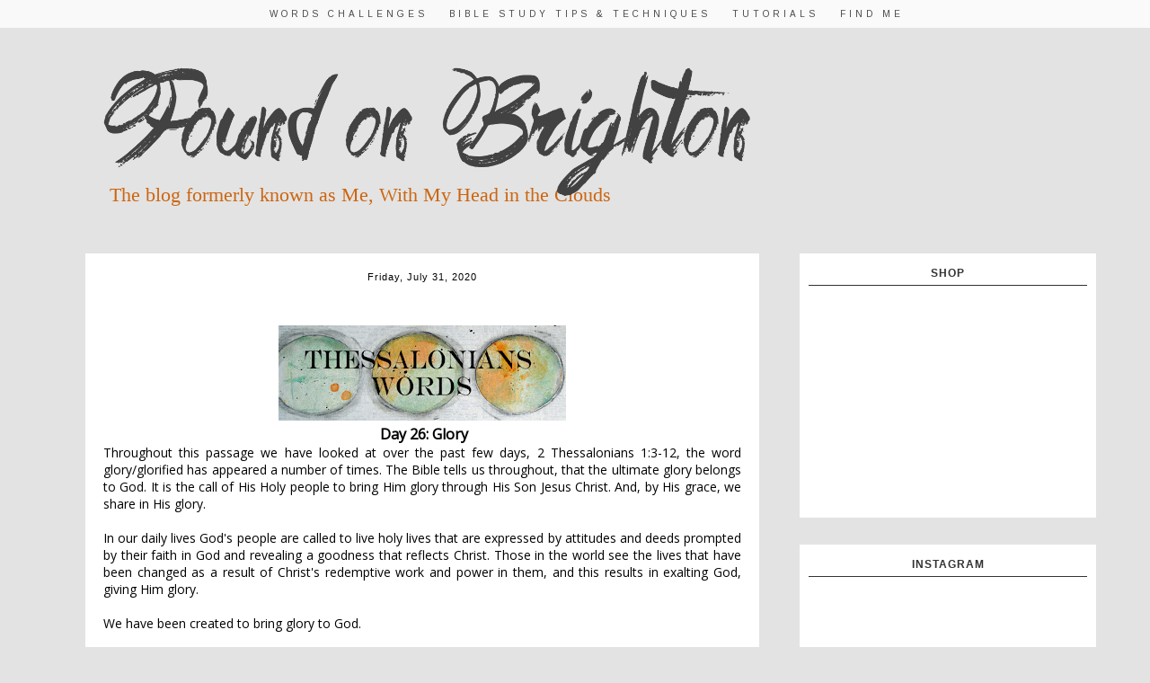

--- FILE ---
content_type: text/html; charset=UTF-8
request_url: https://www.foundonbrighton.com/2020/07/thessalonians-words-day-26-glory.html
body_size: 25488
content:
<!DOCTYPE html>
<html class='v2' dir='ltr' xmlns='http://www.w3.org/1999/xhtml' xmlns:b='http://www.google.com/2005/gml/b' xmlns:data='http://www.google.com/2005/gml/data' xmlns:expr='http://www.google.com/2005/gml/expr'>
<head>
<link href='https://www.blogger.com/static/v1/widgets/335934321-css_bundle_v2.css' rel='stylesheet' type='text/css'/>
<meta content='width=1100' name='viewport'/>
<meta content='text/html; charset=UTF-8' http-equiv='Content-Type'/>
<meta content='blogger' name='generator'/>
<link href='https://www.foundonbrighton.com/favicon.ico' rel='icon' type='image/x-icon'/>
<link href='https://www.foundonbrighton.com/2020/07/thessalonians-words-day-26-glory.html' rel='canonical'/>
<link rel="alternate" type="application/atom+xml" title="Found on Brighton - Atom" href="https://www.foundonbrighton.com/feeds/posts/default" />
<link rel="alternate" type="application/rss+xml" title="Found on Brighton - RSS" href="https://www.foundonbrighton.com/feeds/posts/default?alt=rss" />
<link rel="service.post" type="application/atom+xml" title="Found on Brighton - Atom" href="https://www.blogger.com/feeds/8767570871797394379/posts/default" />

<link rel="alternate" type="application/atom+xml" title="Found on Brighton - Atom" href="https://www.foundonbrighton.com/feeds/5871645518118405176/comments/default" />
<!--Can't find substitution for tag [blog.ieCssRetrofitLinks]-->
<link href='https://blogger.googleusercontent.com/img/b/R29vZ2xl/AVvXsEgzSEejIWsfu-GmWB0yet7RaofFK3pAHoz9GUI8W-clDL4aLLmUfh-8QcMMM3PsTO5KQ6ERyxWoRkaeH7taY_3mLlBvN-QvQZ55WRDb-ED871-3xMJ_iLBn0YcpDbR-RWTeJSd_E4DpkQyj/s320/Thessalonians+Words+blog+banner.jpg' rel='image_src'/>
<meta content='https://www.foundonbrighton.com/2020/07/thessalonians-words-day-26-glory.html' property='og:url'/>
<meta content='Thessalonians Words ~ Day 26: Glory' property='og:title'/>
<meta content='Exploring life and art through the lens of my faith. Art journaling transforms our words and thoughts into images.' property='og:description'/>
<meta content='https://blogger.googleusercontent.com/img/b/R29vZ2xl/AVvXsEgzSEejIWsfu-GmWB0yet7RaofFK3pAHoz9GUI8W-clDL4aLLmUfh-8QcMMM3PsTO5KQ6ERyxWoRkaeH7taY_3mLlBvN-QvQZ55WRDb-ED871-3xMJ_iLBn0YcpDbR-RWTeJSd_E4DpkQyj/w1200-h630-p-k-no-nu/Thessalonians+Words+blog+banner.jpg' property='og:image'/>
<title>Found on Brighton: Thessalonians Words ~ Day 26: Glory</title>
<style type='text/css'>@font-face{font-family:'Arimo';font-style:normal;font-weight:400;font-display:swap;src:url(//fonts.gstatic.com/s/arimo/v35/P5sfzZCDf9_T_3cV7NCUECyoxNk37cxcDRrBdwcoaaQwpBQ.woff2)format('woff2');unicode-range:U+0460-052F,U+1C80-1C8A,U+20B4,U+2DE0-2DFF,U+A640-A69F,U+FE2E-FE2F;}@font-face{font-family:'Arimo';font-style:normal;font-weight:400;font-display:swap;src:url(//fonts.gstatic.com/s/arimo/v35/P5sfzZCDf9_T_3cV7NCUECyoxNk37cxcBBrBdwcoaaQwpBQ.woff2)format('woff2');unicode-range:U+0301,U+0400-045F,U+0490-0491,U+04B0-04B1,U+2116;}@font-face{font-family:'Arimo';font-style:normal;font-weight:400;font-display:swap;src:url(//fonts.gstatic.com/s/arimo/v35/P5sfzZCDf9_T_3cV7NCUECyoxNk37cxcDBrBdwcoaaQwpBQ.woff2)format('woff2');unicode-range:U+1F00-1FFF;}@font-face{font-family:'Arimo';font-style:normal;font-weight:400;font-display:swap;src:url(//fonts.gstatic.com/s/arimo/v35/P5sfzZCDf9_T_3cV7NCUECyoxNk37cxcAxrBdwcoaaQwpBQ.woff2)format('woff2');unicode-range:U+0370-0377,U+037A-037F,U+0384-038A,U+038C,U+038E-03A1,U+03A3-03FF;}@font-face{font-family:'Arimo';font-style:normal;font-weight:400;font-display:swap;src:url(//fonts.gstatic.com/s/arimo/v35/P5sfzZCDf9_T_3cV7NCUECyoxNk37cxcAhrBdwcoaaQwpBQ.woff2)format('woff2');unicode-range:U+0307-0308,U+0590-05FF,U+200C-2010,U+20AA,U+25CC,U+FB1D-FB4F;}@font-face{font-family:'Arimo';font-style:normal;font-weight:400;font-display:swap;src:url(//fonts.gstatic.com/s/arimo/v35/P5sfzZCDf9_T_3cV7NCUECyoxNk37cxcDxrBdwcoaaQwpBQ.woff2)format('woff2');unicode-range:U+0102-0103,U+0110-0111,U+0128-0129,U+0168-0169,U+01A0-01A1,U+01AF-01B0,U+0300-0301,U+0303-0304,U+0308-0309,U+0323,U+0329,U+1EA0-1EF9,U+20AB;}@font-face{font-family:'Arimo';font-style:normal;font-weight:400;font-display:swap;src:url(//fonts.gstatic.com/s/arimo/v35/P5sfzZCDf9_T_3cV7NCUECyoxNk37cxcDhrBdwcoaaQwpBQ.woff2)format('woff2');unicode-range:U+0100-02BA,U+02BD-02C5,U+02C7-02CC,U+02CE-02D7,U+02DD-02FF,U+0304,U+0308,U+0329,U+1D00-1DBF,U+1E00-1E9F,U+1EF2-1EFF,U+2020,U+20A0-20AB,U+20AD-20C0,U+2113,U+2C60-2C7F,U+A720-A7FF;}@font-face{font-family:'Arimo';font-style:normal;font-weight:400;font-display:swap;src:url(//fonts.gstatic.com/s/arimo/v35/P5sfzZCDf9_T_3cV7NCUECyoxNk37cxcABrBdwcoaaQw.woff2)format('woff2');unicode-range:U+0000-00FF,U+0131,U+0152-0153,U+02BB-02BC,U+02C6,U+02DA,U+02DC,U+0304,U+0308,U+0329,U+2000-206F,U+20AC,U+2122,U+2191,U+2193,U+2212,U+2215,U+FEFF,U+FFFD;}@font-face{font-family:'Josefin Sans';font-style:normal;font-weight:400;font-display:swap;src:url(//fonts.gstatic.com/s/josefinsans/v34/Qw3PZQNVED7rKGKxtqIqX5E-AVSJrOCfjY46_DjQbMlhLybpUVzEEaq2.woff2)format('woff2');unicode-range:U+0102-0103,U+0110-0111,U+0128-0129,U+0168-0169,U+01A0-01A1,U+01AF-01B0,U+0300-0301,U+0303-0304,U+0308-0309,U+0323,U+0329,U+1EA0-1EF9,U+20AB;}@font-face{font-family:'Josefin Sans';font-style:normal;font-weight:400;font-display:swap;src:url(//fonts.gstatic.com/s/josefinsans/v34/Qw3PZQNVED7rKGKxtqIqX5E-AVSJrOCfjY46_DjQbMhhLybpUVzEEaq2.woff2)format('woff2');unicode-range:U+0100-02BA,U+02BD-02C5,U+02C7-02CC,U+02CE-02D7,U+02DD-02FF,U+0304,U+0308,U+0329,U+1D00-1DBF,U+1E00-1E9F,U+1EF2-1EFF,U+2020,U+20A0-20AB,U+20AD-20C0,U+2113,U+2C60-2C7F,U+A720-A7FF;}@font-face{font-family:'Josefin Sans';font-style:normal;font-weight:400;font-display:swap;src:url(//fonts.gstatic.com/s/josefinsans/v34/Qw3PZQNVED7rKGKxtqIqX5E-AVSJrOCfjY46_DjQbMZhLybpUVzEEQ.woff2)format('woff2');unicode-range:U+0000-00FF,U+0131,U+0152-0153,U+02BB-02BC,U+02C6,U+02DA,U+02DC,U+0304,U+0308,U+0329,U+2000-206F,U+20AC,U+2122,U+2191,U+2193,U+2212,U+2215,U+FEFF,U+FFFD;}@font-face{font-family:'Open Sans';font-style:normal;font-weight:400;font-stretch:100%;font-display:swap;src:url(//fonts.gstatic.com/s/opensans/v44/memSYaGs126MiZpBA-UvWbX2vVnXBbObj2OVZyOOSr4dVJWUgsjZ0B4taVIUwaEQbjB_mQ.woff2)format('woff2');unicode-range:U+0460-052F,U+1C80-1C8A,U+20B4,U+2DE0-2DFF,U+A640-A69F,U+FE2E-FE2F;}@font-face{font-family:'Open Sans';font-style:normal;font-weight:400;font-stretch:100%;font-display:swap;src:url(//fonts.gstatic.com/s/opensans/v44/memSYaGs126MiZpBA-UvWbX2vVnXBbObj2OVZyOOSr4dVJWUgsjZ0B4kaVIUwaEQbjB_mQ.woff2)format('woff2');unicode-range:U+0301,U+0400-045F,U+0490-0491,U+04B0-04B1,U+2116;}@font-face{font-family:'Open Sans';font-style:normal;font-weight:400;font-stretch:100%;font-display:swap;src:url(//fonts.gstatic.com/s/opensans/v44/memSYaGs126MiZpBA-UvWbX2vVnXBbObj2OVZyOOSr4dVJWUgsjZ0B4saVIUwaEQbjB_mQ.woff2)format('woff2');unicode-range:U+1F00-1FFF;}@font-face{font-family:'Open Sans';font-style:normal;font-weight:400;font-stretch:100%;font-display:swap;src:url(//fonts.gstatic.com/s/opensans/v44/memSYaGs126MiZpBA-UvWbX2vVnXBbObj2OVZyOOSr4dVJWUgsjZ0B4jaVIUwaEQbjB_mQ.woff2)format('woff2');unicode-range:U+0370-0377,U+037A-037F,U+0384-038A,U+038C,U+038E-03A1,U+03A3-03FF;}@font-face{font-family:'Open Sans';font-style:normal;font-weight:400;font-stretch:100%;font-display:swap;src:url(//fonts.gstatic.com/s/opensans/v44/memSYaGs126MiZpBA-UvWbX2vVnXBbObj2OVZyOOSr4dVJWUgsjZ0B4iaVIUwaEQbjB_mQ.woff2)format('woff2');unicode-range:U+0307-0308,U+0590-05FF,U+200C-2010,U+20AA,U+25CC,U+FB1D-FB4F;}@font-face{font-family:'Open Sans';font-style:normal;font-weight:400;font-stretch:100%;font-display:swap;src:url(//fonts.gstatic.com/s/opensans/v44/memSYaGs126MiZpBA-UvWbX2vVnXBbObj2OVZyOOSr4dVJWUgsjZ0B5caVIUwaEQbjB_mQ.woff2)format('woff2');unicode-range:U+0302-0303,U+0305,U+0307-0308,U+0310,U+0312,U+0315,U+031A,U+0326-0327,U+032C,U+032F-0330,U+0332-0333,U+0338,U+033A,U+0346,U+034D,U+0391-03A1,U+03A3-03A9,U+03B1-03C9,U+03D1,U+03D5-03D6,U+03F0-03F1,U+03F4-03F5,U+2016-2017,U+2034-2038,U+203C,U+2040,U+2043,U+2047,U+2050,U+2057,U+205F,U+2070-2071,U+2074-208E,U+2090-209C,U+20D0-20DC,U+20E1,U+20E5-20EF,U+2100-2112,U+2114-2115,U+2117-2121,U+2123-214F,U+2190,U+2192,U+2194-21AE,U+21B0-21E5,U+21F1-21F2,U+21F4-2211,U+2213-2214,U+2216-22FF,U+2308-230B,U+2310,U+2319,U+231C-2321,U+2336-237A,U+237C,U+2395,U+239B-23B7,U+23D0,U+23DC-23E1,U+2474-2475,U+25AF,U+25B3,U+25B7,U+25BD,U+25C1,U+25CA,U+25CC,U+25FB,U+266D-266F,U+27C0-27FF,U+2900-2AFF,U+2B0E-2B11,U+2B30-2B4C,U+2BFE,U+3030,U+FF5B,U+FF5D,U+1D400-1D7FF,U+1EE00-1EEFF;}@font-face{font-family:'Open Sans';font-style:normal;font-weight:400;font-stretch:100%;font-display:swap;src:url(//fonts.gstatic.com/s/opensans/v44/memSYaGs126MiZpBA-UvWbX2vVnXBbObj2OVZyOOSr4dVJWUgsjZ0B5OaVIUwaEQbjB_mQ.woff2)format('woff2');unicode-range:U+0001-000C,U+000E-001F,U+007F-009F,U+20DD-20E0,U+20E2-20E4,U+2150-218F,U+2190,U+2192,U+2194-2199,U+21AF,U+21E6-21F0,U+21F3,U+2218-2219,U+2299,U+22C4-22C6,U+2300-243F,U+2440-244A,U+2460-24FF,U+25A0-27BF,U+2800-28FF,U+2921-2922,U+2981,U+29BF,U+29EB,U+2B00-2BFF,U+4DC0-4DFF,U+FFF9-FFFB,U+10140-1018E,U+10190-1019C,U+101A0,U+101D0-101FD,U+102E0-102FB,U+10E60-10E7E,U+1D2C0-1D2D3,U+1D2E0-1D37F,U+1F000-1F0FF,U+1F100-1F1AD,U+1F1E6-1F1FF,U+1F30D-1F30F,U+1F315,U+1F31C,U+1F31E,U+1F320-1F32C,U+1F336,U+1F378,U+1F37D,U+1F382,U+1F393-1F39F,U+1F3A7-1F3A8,U+1F3AC-1F3AF,U+1F3C2,U+1F3C4-1F3C6,U+1F3CA-1F3CE,U+1F3D4-1F3E0,U+1F3ED,U+1F3F1-1F3F3,U+1F3F5-1F3F7,U+1F408,U+1F415,U+1F41F,U+1F426,U+1F43F,U+1F441-1F442,U+1F444,U+1F446-1F449,U+1F44C-1F44E,U+1F453,U+1F46A,U+1F47D,U+1F4A3,U+1F4B0,U+1F4B3,U+1F4B9,U+1F4BB,U+1F4BF,U+1F4C8-1F4CB,U+1F4D6,U+1F4DA,U+1F4DF,U+1F4E3-1F4E6,U+1F4EA-1F4ED,U+1F4F7,U+1F4F9-1F4FB,U+1F4FD-1F4FE,U+1F503,U+1F507-1F50B,U+1F50D,U+1F512-1F513,U+1F53E-1F54A,U+1F54F-1F5FA,U+1F610,U+1F650-1F67F,U+1F687,U+1F68D,U+1F691,U+1F694,U+1F698,U+1F6AD,U+1F6B2,U+1F6B9-1F6BA,U+1F6BC,U+1F6C6-1F6CF,U+1F6D3-1F6D7,U+1F6E0-1F6EA,U+1F6F0-1F6F3,U+1F6F7-1F6FC,U+1F700-1F7FF,U+1F800-1F80B,U+1F810-1F847,U+1F850-1F859,U+1F860-1F887,U+1F890-1F8AD,U+1F8B0-1F8BB,U+1F8C0-1F8C1,U+1F900-1F90B,U+1F93B,U+1F946,U+1F984,U+1F996,U+1F9E9,U+1FA00-1FA6F,U+1FA70-1FA7C,U+1FA80-1FA89,U+1FA8F-1FAC6,U+1FACE-1FADC,U+1FADF-1FAE9,U+1FAF0-1FAF8,U+1FB00-1FBFF;}@font-face{font-family:'Open Sans';font-style:normal;font-weight:400;font-stretch:100%;font-display:swap;src:url(//fonts.gstatic.com/s/opensans/v44/memSYaGs126MiZpBA-UvWbX2vVnXBbObj2OVZyOOSr4dVJWUgsjZ0B4vaVIUwaEQbjB_mQ.woff2)format('woff2');unicode-range:U+0102-0103,U+0110-0111,U+0128-0129,U+0168-0169,U+01A0-01A1,U+01AF-01B0,U+0300-0301,U+0303-0304,U+0308-0309,U+0323,U+0329,U+1EA0-1EF9,U+20AB;}@font-face{font-family:'Open Sans';font-style:normal;font-weight:400;font-stretch:100%;font-display:swap;src:url(//fonts.gstatic.com/s/opensans/v44/memSYaGs126MiZpBA-UvWbX2vVnXBbObj2OVZyOOSr4dVJWUgsjZ0B4uaVIUwaEQbjB_mQ.woff2)format('woff2');unicode-range:U+0100-02BA,U+02BD-02C5,U+02C7-02CC,U+02CE-02D7,U+02DD-02FF,U+0304,U+0308,U+0329,U+1D00-1DBF,U+1E00-1E9F,U+1EF2-1EFF,U+2020,U+20A0-20AB,U+20AD-20C0,U+2113,U+2C60-2C7F,U+A720-A7FF;}@font-face{font-family:'Open Sans';font-style:normal;font-weight:400;font-stretch:100%;font-display:swap;src:url(//fonts.gstatic.com/s/opensans/v44/memSYaGs126MiZpBA-UvWbX2vVnXBbObj2OVZyOOSr4dVJWUgsjZ0B4gaVIUwaEQbjA.woff2)format('woff2');unicode-range:U+0000-00FF,U+0131,U+0152-0153,U+02BB-02BC,U+02C6,U+02DA,U+02DC,U+0304,U+0308,U+0329,U+2000-206F,U+20AC,U+2122,U+2191,U+2193,U+2212,U+2215,U+FEFF,U+FFFD;}@font-face{font-family:'Oswald';font-style:normal;font-weight:400;font-display:swap;src:url(//fonts.gstatic.com/s/oswald/v57/TK3_WkUHHAIjg75cFRf3bXL8LICs1_FvsUtiZSSUhiCXABTV.woff2)format('woff2');unicode-range:U+0460-052F,U+1C80-1C8A,U+20B4,U+2DE0-2DFF,U+A640-A69F,U+FE2E-FE2F;}@font-face{font-family:'Oswald';font-style:normal;font-weight:400;font-display:swap;src:url(//fonts.gstatic.com/s/oswald/v57/TK3_WkUHHAIjg75cFRf3bXL8LICs1_FvsUJiZSSUhiCXABTV.woff2)format('woff2');unicode-range:U+0301,U+0400-045F,U+0490-0491,U+04B0-04B1,U+2116;}@font-face{font-family:'Oswald';font-style:normal;font-weight:400;font-display:swap;src:url(//fonts.gstatic.com/s/oswald/v57/TK3_WkUHHAIjg75cFRf3bXL8LICs1_FvsUliZSSUhiCXABTV.woff2)format('woff2');unicode-range:U+0102-0103,U+0110-0111,U+0128-0129,U+0168-0169,U+01A0-01A1,U+01AF-01B0,U+0300-0301,U+0303-0304,U+0308-0309,U+0323,U+0329,U+1EA0-1EF9,U+20AB;}@font-face{font-family:'Oswald';font-style:normal;font-weight:400;font-display:swap;src:url(//fonts.gstatic.com/s/oswald/v57/TK3_WkUHHAIjg75cFRf3bXL8LICs1_FvsUhiZSSUhiCXABTV.woff2)format('woff2');unicode-range:U+0100-02BA,U+02BD-02C5,U+02C7-02CC,U+02CE-02D7,U+02DD-02FF,U+0304,U+0308,U+0329,U+1D00-1DBF,U+1E00-1E9F,U+1EF2-1EFF,U+2020,U+20A0-20AB,U+20AD-20C0,U+2113,U+2C60-2C7F,U+A720-A7FF;}@font-face{font-family:'Oswald';font-style:normal;font-weight:400;font-display:swap;src:url(//fonts.gstatic.com/s/oswald/v57/TK3_WkUHHAIjg75cFRf3bXL8LICs1_FvsUZiZSSUhiCXAA.woff2)format('woff2');unicode-range:U+0000-00FF,U+0131,U+0152-0153,U+02BB-02BC,U+02C6,U+02DA,U+02DC,U+0304,U+0308,U+0329,U+2000-206F,U+20AC,U+2122,U+2191,U+2193,U+2212,U+2215,U+FEFF,U+FFFD;}</style>
<style id='page-skin-1' type='text/css'><!--
/*
-----------------------------------------------
Name	:    Our Town
Designer: 	 Adoration Studios
URL		:	 http://www.adorationstudios.com/
----------------------------------------------- */
/* Variable definitions
====================
<Variable name="keycolor" description="Main Color" type="color" default="#66bbdd"/>
<Group description="Page Text" selector="body">
<Variable name="body.font" description="Font" type="font"
default="normal normal 12px Arial, Tahoma, Helvetica, FreeSans, sans-serif"/>
<Variable name="body.text.color" description="Text Color" type="color" default="#222222"/>
</Group>
<Group description="Backgrounds" selector=".body-fauxcolumns-outer">
<Variable name="body.background.color" description="Outer Background" type="color" default="#66bbdd"/>
<Variable name="content.background.color" description="Main Background" type="color" default="#ffffff"/>
<Variable name="header.background.color" description="Header Background" type="color" default="transparent"/>
</Group>
<Group description="Blog Title" selector=".header h1">
<Variable name="header.font" description="Font" type="font"
default="normal normal 60px Arial, Tahoma, Helvetica, FreeSans, sans-serif"/>
<Variable name="header.text.color" description="Title Color" type="color" default="#3399bb" />
</Group>
<Group description="Blog Description" selector=".header .description">
<Variable name="description.text.color" description="Description Color" type="color"
default="#777777" />
</Group>
<Group description="Tabs Text" selector=".tabs-inner .widget li a">
<Variable name="tabs.font" description="Font" type="font"
default="normal normal 14px Arial, Tahoma, Helvetica, FreeSans, sans-serif"/>
<Variable name="tabs.text.color" description="Text Color" type="color" default="#999999"/>
<Variable name="tabs.selected.text.color" description="Selected Color" type="color" default="#000000"/>
</Group>
<Group description="Tabs Background" selector=".tabs-outer .PageList">
<Variable name="tabs.background.color" description="Background Color" type="color" default="#f5f5f5"/>
<Variable name="tabs.selected.background.color" description="Selected Color" type="color" default="#eeeeee"/>
</Group>
<Group description="Post Title" selector="h3.post-title, .comments h4">
<Variable name="post.title.font" description="Font" type="font"
default="normal normal 22px Arial, Tahoma, Helvetica, FreeSans, sans-serif"/>
<Variable name="post.title.text.color" description="Text Color" type="color" default="#999999"/>
</Group>
<Group description="Date Header" selector=".date-header">
<Variable name="date.header.color" description="Text Color" type="color"
default="#222222"/>
<Variable name="date.header.background.color" description="Background Color" type="color"
default="transparent"/>
<Variable name="date.header.font" description="Text Font" type="font"
default="normal bold 11px Arial, Tahoma, Helvetica, FreeSans, sans-serif"/>
<Variable name="date.header.padding" description="Date Header Padding" type="string" default="inherit"/>
<Variable name="date.header.letterspacing" description="Date Header Letter Spacing" type="string" default="inherit"/>
<Variable name="date.header.margin" description="Date Header Margin" type="string" default="inherit"/>
</Group>
<Group description="Gadgets" selector="h2">
<Variable name="widget.title.font" description="Title Font" type="font"
default="normal bold 11px Arial, Tahoma, Helvetica, FreeSans, sans-serif"/>
<Variable name="widget.title.text.color" description="Title Color" type="color" default="#000000"/>
<Variable name="widget.alternate.text.color" description="Alternate Color" type="color" default="#999999"/>
</Group>
<Variable name="body.background" description="Body Background" type="background"
color="#e3e3e3" default="$(color) none repeat scroll top left"/>
<Variable name="body.background.override" description="Body Background Override" type="string" default=""/>
<Variable name="body.background.gradient.cap" description="Body Gradient Cap" type="url"
default="url(//www.blogblog.com/1kt/simple/gradients_light.png)"/>
<Variable name="body.background.gradient.tile" description="Body Gradient Tile" type="url"
default="url(//www.blogblog.com/1kt/simple/body_gradient_tile_light.png)"/>
<Variable name="content.background.color.selector" description="Content Background Color Selector" type="string" default=".content-inner"/>
<Variable name="content.padding" description="Content Padding" type="length" default="10px" min="0" max="100px"/>
<Variable name="content.padding.horizontal" description="Content Horizontal Padding" type="length" default="10px" min="0" max="100px"/>
<Variable name="content.shadow.spread" description="Content Shadow Spread" type="length" default="40px" min="0" max="100px"/>
<Variable name="content.shadow.spread.webkit" description="Content Shadow Spread (WebKit)" type="length" default="5px" min="0" max="100px"/>
<Variable name="content.shadow.spread.ie" description="Content Shadow Spread (IE)" type="length" default="10px" min="0" max="100px"/>
<Variable name="main.border.width" description="Main Border Width" type="length" default="0" min="0" max="10px"/>
<Variable name="header.background.gradient" description="Header Gradient" type="url" default="none"/>
<Variable name="header.shadow.offset.left" description="Header Shadow Offset Left" type="length" default="-1px" min="-50px" max="50px"/>
<Variable name="header.shadow.offset.top" description="Header Shadow Offset Top" type="length" default="-1px" min="-50px" max="50px"/>
<Variable name="header.shadow.spread" description="Header Shadow Spread" type="length" default="1px" min="0" max="100px"/>
<Variable name="header.padding" description="Header Padding" type="length" default="30px" min="0" max="100px"/>
<Variable name="header.border.size" description="Header Border Size" type="length" default="1px" min="0" max="10px"/>
<Variable name="header.bottom.border.size" description="Header Bottom Border Size" type="length" default="0" min="0" max="10px"/>
<Variable name="header.border.horizontalsize" description="Header Horizontal Border Size" type="length" default="0" min="0" max="10px"/>
<Variable name="description.text.size" description="Description Text Size" type="string" default="140%"/>
<Variable name="tabs.margin.top" description="Tabs Margin Top" type="length" default="0" min="0" max="100px"/>
<Variable name="tabs.margin.side" description="Tabs Side Margin" type="length" default="30px" min="0" max="100px"/>
<Variable name="tabs.background.gradient" description="Tabs Background Gradient" type="url"
default="url(//www.blogblog.com/1kt/simple/gradients_light.png)"/>
<Variable name="tabs.border.width" description="Tabs Border Width" type="length" default="1px" min="0" max="10px"/>
<Variable name="tabs.bevel.border.width" description="Tabs Bevel Border Width" type="length" default="1px" min="0" max="10px"/>
<Variable name="post.margin.bottom" description="Post Bottom Margin" type="length" default="25px" min="0" max="100px"/>
<Variable name="image.border.small.size" description="Image Border Small Size" type="length" default="2px" min="0" max="10px"/>
<Variable name="image.border.large.size" description="Image Border Large Size" type="length" default="5px" min="0" max="10px"/>
<Variable name="page.width.selector" description="Page Width Selector" type="string" default=".region-inner"/>
<Variable name="page.width" description="Page Width" type="string" default="auto"/>
<Variable name="main.section.margin" description="Main Section Margin" type="length" default="15px" min="0" max="100px"/>
<Variable name="main.padding" description="Main Padding" type="length" default="15px" min="0" max="100px"/>
<Variable name="main.padding.top" description="Main Padding Top" type="length" default="30px" min="0" max="100px"/>
<Variable name="main.padding.bottom" description="Main Padding Bottom" type="length" default="30px" min="0" max="100px"/>
<Variable name="paging.background"
color="#e3e3e3"
description="Background of blog paging area" type="background"
default="transparent none no-repeat scroll top center"/>
<Variable name="footer.bevel" description="Bevel border length of footer" type="length" default="0" min="0" max="10px"/>
<Variable name="mobile.background.overlay" description="Mobile Background Overlay" type="string"
default="transparent none repeat scroll top left"/>
<Variable name="mobile.background.size" description="Mobile Background Size" type="string" default="auto"/>
<Variable name="mobile.button.color" description="Mobile Button Color" type="color" default="#ffffff" />
<Variable name="startSide" description="Side where text starts in blog language" type="automatic" default="left"/>
<Variable name="endSide" description="Side where text ends in blog language" type="automatic" default="right"/>
*/
/* Content
----------------------------------------------- */
@import url(https://lh3.googleusercontent.com/blogger_img_proxy/AEn0k_v7Um8XBWzEex6TzavPU1Ufl7f2KsHgLzpS95qOj67-YDfCi5TmI1AkTVV2kIMuuIEKpOCLLZ9ip0326lgDcdKdv6OFEVqC90wSItzHGJxpHRqEWGB7lCw=s0-d);
@import url(https://lh3.googleusercontent.com/blogger_img_proxy/AEn0k_uTH6lO0yyehzRAzgFQ4W-VeOjbW7Lw-7iQaPa_R8FgGOr9ivMM-CdhjEwXwXWiFtULuKIdgPS0L4yGJXqfviVTJ2rbiV-gUE2FWmNwNwg9DQ=s0-d);
@import url(https://lh3.googleusercontent.com/blogger_img_proxy/AEn0k_ttzQ_amAo8ynh9Pfuwc77YuoCzrt9yM_xJDLLIkhNnECPbe5c9EReB1_ypZGg46SeXGNsSD8EGTrNDftclc4FEzj3gCZK2lN1Uq8I-4Ml-TxZeww=s0-d);
@import url(https://lh3.googleusercontent.com/blogger_img_proxy/AEn0k_twKYLQs6NzjXP3FuRRJKrwwvGsByD2MHmdZ3GpVse0O24r9yKOtQi9d8_3m2mRjCCtlBYgFHND6aBNwBBk0jGFzKE877R1NWErMkqoaE3aY-M=s0-d);
@import url(https://lh3.googleusercontent.com/blogger_img_proxy/AEn0k_ttvJF0wJX4n5lrtpQuFFEB203nE07b-LjPTm3_zd_IEdnv_Mzq0WNd1HUx8m1a4ZMqhtnaS7-XbQdjdX94-FLhJ4xooVGdzzIhTVcscZoj=s0-d);
@import url(https://lh3.googleusercontent.com/blogger_img_proxy/AEn0k_suNGj97GVQpKC3hLR8S86aJ9YjucqRUVVu-2y8U7lfMORqmYR4SzQZAqq96AtxIhKqDIwKIhoMbPG5n_q8re17t_v9r0BUP4KRmHNKAXRCFXKvhaudPRBuvtQ=s0-d);
/* CSS FOR NETBOOK AND DESKTOP ------------*/
}
@media screen and (max-width : 1024px) {
width:100%;
}
@media screen and (max-width : 768px) {
body{min-width:700px !important;}
.content-outer, .content-fauxcolumn-outer, .region-inner{min-width:700px !important;max-width:768px !important;_width:768px !important;}
img{max-width:100%; height:auto;}
.Header h1{font-size:12px;}
.post-body img{margin-left:-15px!important;}
.sidebar{width:80%!important;}
.main{width:90%!important;}
#header img{width:60%!important;margin-top:20px!important;}
}
@media screen and (max-width : 640px) {
body{min-width:100% !important;}
.content-outer, .content-fauxcolumn-outer, .region-inner{min-width:600px !important;max-width:100% !important;_width:100% !important;}.sidebar .sidebar.section .widget, .main-inner .fauxcolumn-left-outer, .main-inner .fauxcolumn-right-outer, .main-inner .column-left-outer, .main-inner .column-right-outer  {display:none !important;}.main-inner .columns {
padding-left: 0px !important;
padding-right: 0px !important;
}
.main-inner .fauxcolumn-center-outer {
left: 0px !important;
right: 0px !important;
}
.main{margin-left:-10px!important;}
img{max-width:100%; height:auto;}
.Header h1{font-size:25px!important; margin-bottom:30px;}
#header img{margin-top:40px!important;width:90%!important;text-align:center!important;}
h5{font-size:12px;}
.post-body img{margin-left:-15px!important;}
}
@media screen and (max-width : 480px) {
body{min-width:100% !important;}
.content-outer, .content-fauxcolumn-outer, .region-inner{min-width:100% !important;max-width:100% !important;_width:100% !important;}.sidebar .sidebar.section .widget, .main-inner .fauxcolumn-left-outer, .main-inner .fauxcolumn-right-outer, .main-inner .column-left-outer, .main-inner .column-right-outer  {display:none !important;}.main-inner .columns {
padding-left: 0px !important;
padding-right: 0px !important;
}
.main-inner .fauxcolumn-center-outer {
left: 0px !important;
right: 0px !important;
}
img{max-width:100%; height:auto;}
.Header h1 {font-size: 500%;
padding-top: 5%;}
}
@media screen and (max-width : 320px) {
/* CSS FOR SMALL OLD MOBILES ------------*/
}
body {
color: black;
background: #e3e3e3 none repeat scroll top left;
}
html body .region-inner {
min-width: 0;
max-width: 100%;
width: auto;
}
a:link {
text-decoration:none;
color:#000;
}
a:visited {
text-decoration:none;
color: #000;
}
a:hover {
text-decoration:underline;
color:#58FAD0;
}
.body-fauxcolumn-outer .fauxcolumn-inner {
}
.body-fauxcolumn-outer .cap-top {
position: absolute;
z-index: 1;
height: 400px;
width: 100%;
background: #e3e3e3 none repeat scroll top left;
}
.body-fauxcolumn-outer .cap-top .cap-left {
width: 100%;
_background-image: none;
}
.content-outer {
}
.content-inner {
}
.content-inner {
background-color: #e3e3e3;
}
/* Header
----------------------------------------------- */
.header-outer {
color: #000;
text-align:left;
}
.Header h1 {
font: normal normal 60px Oswald;
color: #000000;
letter-spacing:-2px;
text-transform:uppercase;
font-weight:300;
margin-top:20px;
text-align:left;
}
.Header img{
text-align:left;
}
.Header h1 a {
color: #000;
}
.Header .description {
font-size: 140%;
color: #cc6611;
font-family:'Satisfy', cursive;
margin-top:-20px;
text-align:left;
}
/* Tabs
----------------------------------------------- */
.tabs-outer {
width:100%;
left:0px;
z-index:100;
height:auto;
position:fixed;
top:0px;
opacity:0.8;
}
.tabs-inner .section:first-child {
text-align:center;
}
.tabs-inner .section:first-child ul {
}
.tabs-inner .widget ul {
text-align:center;
background: #ffffff;
_background-image: none;
}
.tabs-inner .widget li a {
display: inline-block;
padding: 1em 1em;
font:normal normal 10px Arimo;
color:#222222;
text-transform:uppercase;
letter-spacing:4px;
}
.tabs-inner .widget li:first-child a {
border-left: none;
}
.tabs-inner .widget li.selected a, .tabs-inner .widget li a:hover {
opacity:0.8;
}
/* Columns
----------------------------------------------- */
.main-outer {
}
.fauxcolumn-left-outer .fauxcolumn-inner {
}
.fauxcolumn-right-outer .fauxcolumn-inner {
}
/* Headings
----------------------------------------------- */
div.widget > h2 {
color:#1D2A2E;background:url() center bottom no-repeat;font-size:10px;line-height:15px;letter-spacing:1px;font-family:Helvetica Neue;font-weight:bold;margin:0 0 6px 0;padding:20px 0 3px 4px;text-transform:uppercase;
}
/* Widgets
----------------------------------------------- */
.widget .zippy {
color: #999999;
text-shadow: 2px 2px 1px rgba(0, 0, 0, .1);
}
.widget .popular-posts ul {
list-style: none;
}
/* Posts
----------------------------------------------- */
h2.date-header{
font: normal normal 11px Arial, Tahoma, Helvetica, FreeSans, sans-serif;
}
.date-header span {
background-color: transparent;
color: #000000;
padding: inherit;
letter-spacing: inherit;
margin: inherit;
}
.main{
background: #ffffff;
padding:20px;
}
.main-inner {
padding-top: 0px;
}
.main-inner .column-center-inner {
padding: 0 15px;
}
.main-inner .column-center-inner .section {
margin: 0 15px;
}
.post-body{font:normal normal 14px Open Sans;}
.mg, .post-body .tr-caption-container, .Profile img, .Image img,
.BlogList .item-thumbnail img {
}
.Image img{
}
img:hover{
}
.post-body img, .post-body .tr-caption-container {
}
.post-body .tr-caption-container {
}
.post-body .tr-caption-container img {
}
.post-header {
margin: 0 0 1.5em;
line-height: 1.6;
font-size: 90%;
}
.post-footer {
display: inline-block;
color:#000;
font-size:10px;
text-transform:uppercase;
letter-spacing:2px;
width:100%;
}
.feed-links{
display: inline-block;
padding: .6em 1em;
font-family:Droid Serif,Serif;
color:#000;
font-size:11px;
text-transform:uppercase;
letter-spacing:3px;
text-align:center;
}
#comments .comment-author {
padding-top: 1.5em;
background-position: 0 1.5em;
}
#comments .comment-author:first-child {
padding-top: 0;
border-top: none;
}
.avatar-image-container {
margin: .2em 0 0;
}
#comments .avatar-image-container img {
}
/* Comments
----------------------------------------------- */
.comments .comments-content .icon.blog-author {
}
.comments .comments-content .loadmore a {
}
.comments .comment-thread.inline-thread {
}
.comments .continue {
}
/* Accents
---------------------------------------------- */
.section-columns td.columns-cell {
}
.section-columns td.columns-cell {
border-left: 1px solid transparent;
}
.blog-pager {
background-color:#F6CEE3;
}
.blog-pager-older-link, .home-link,
.blog-pager-newer-link {
display: inline-block;
padding: .6em 1em;
font-family:Droid Serif,Serif;
color:#000;
font-size:12px;
text-transform:lowercase;
font-style:italic;
letter-spacing:4px;
background: #e3e3e3 none repeat scroll top left;
}
.footer-outer {
}
footer{
font-family: 'Quicksand', 'sans-serif';
text-align:center;
text-transform:lowercase;
font-size:18px;
width:100%;
margin-bottom:-13px; text-align:center;
line-height:30px;
}
.PageList { text-align:left !important;
background: #ffffff url(//www.blogblog.com/1kt/simple/gradients_light.png) repeat-x scroll 0 -800px;
_background-image: none;
width:102%;}
.PageList li { display:inline !important;
font-family: Georgia;
float:none !important;
}
.blog-pager {
background: none;
font-size:12px;
}
.footer-outer {
border-top: none;
}
.footer-inner {
padding: 30px 10px;
}
a {
outline: 0;
}
.header-inner .Header .titlewrapper {
padding: 0px 0px;
}
.tabs-inner .widget ul {
background: none repeat-x scroll 0px -800px transparent;
}
.Image img, .BlogList .item-thumbnail img {
border: none;
box-shadow: none;
}
.post-body img, .post-body .tr-caption-container, .Profile img, .Image img, .BlogList .item-thumbnail img {
border: none;
box-shadow: none;
}
a:hover {
text-decoration: none;
color: #BCF4EB;
}
p#equalize {text-align:justify}
.date-header, .inline-ad {
}
h2 {
margin: 0px 0px 1em;
letter-spacing: 1px;
}
.tabs-inner .section:first-child ul {
border-color:#999999;
border-left: none;
border-right: none;
}
.widget ul {
}
.comments h4 {
color:#1D2A2E;background:url() center bottom no-repeat;font-size:18px;line-height:15px;letter-spacing:1px;font-family:'Raleway', sans-serif;margin:0 0 6px 0;padding:20px 0 3px 4px;text-transform:uppercase;
margin-top:-45px!important;
}
a:hover {
color: #000;
}
#blog-pager {
font-family: 'Cedarville Cursive', Arial, sans-serif;
font-size: 18px;
}
p#equalize {
padding: 0px 5px 0px 5px;
}
.cloud-label-widget-content {
}
section, nav, article, aside, hgroup, header, footer {
display: block;
}
.PopularPosts img {
border-radius: 45px;
}
.BlogArchive #ArchiveList ul li {
padding-left: 25px;
}
.blog-pager {
background: transparent none no-repeat scroll top center;
}
.footer-outer {
}
/* Mobile
----------------------------------------------- */
body.mobile  {
background-size: auto;
}
.mobile .body-fauxcolumn-outer {
background: transparent none repeat scroll top left;
}
.mobile .body-fauxcolumn-outer .cap-top {
background-size: 100% auto;
}
.mobile .content-outer {
-webkit-box-shadow: 0 0 3px rgba(0, 0, 0, .15);
box-shadow: 0 0 3px rgba(0, 0, 0, .15);
}
body.mobile .AdSense {
margin: 0 -40px;
}
.mobile .tabs-inner .widget ul {
margin-left: 0;
margin-right: 0;
}
.mobile .post {
margin: 0;
}
.mobile .main-inner .column-center-inner .section {
}
.mobile .date-header span {
padding: 0.1em 10px;
margin: 0 -10px;
}
.mobile h3.post-title {
margin: 0;
}
.mobile .blog-pager {
background: transparent none no-repeat scroll top center;
}
.mobile .footer-outer {
border-top: none;
}
.mobile .main-inner, .mobile .footer-inner {
background-color: #FBEFF5;
}
.mobile-index-contents {
color: #222222;
}
.mobile-link-button {
background-color: #000000;
}
.mobile-link-button a:link, .mobile-link-button a:visited {
color: #ffffff;
}
.mobile .tabs-inner .section:first-child {
border-top: none;
}
.mobile .tabs-inner .PageList .widget-content {
background-color: #666666;
color: #000000;
}
.mobile .tabs-inner .PageList .widget-content .pagelist-arrow {
}
#sidebar-right-1 .widget {
text-align:center;
font-size:12px;
font:normal normal 14px Open Sans;
padding:10px;
background: #fff;
}
.post{padding:0px 0 0 0;margin-bottom:30px;border-bottom:1px solid #ccc;
}
.post-title {
text-align:center;
border-bottom:1px solid;
font: normal normal 14px Josefin Sans;
text-transform:uppercase;
letter-spacing:4px;
color:#ffffff;
}
.date-header {
text-align:center;
}
#sidebar-right-1 .widget h2 {
text-align:center;
padding:5px;
border-bottom:1px solid;
color:#333;
font-size:12px;
font-family: 'Karla', sans-serif;
}
.FollowByEmail .follow-by-email-inner .follow-by-email-address{
color: rgb(47,46,78);<a href="http://www.thesepaperhearts.com/wp-content/uploads/2013/12/emailgadget.jpg"><img src="http://www.thesepaperhearts.com/wp-content/uploads/2013/12/emailgadget.jpg" alt="emailgadget" width="900" height="540" class="aligncenter size-full wp-image-2876" /></a>
width: 100%;
height: 20px;
font-size: 13px;
border: none;
background: #fff;
padding: 0 0 0 4px;
}
.FollowByEmail .follow-by-email-inner .follow-by-email-submit{
width: 40px;
margin-left: 8px;
padding: 0;
border: 0;
color: white;
background: #000;
font-size: 13px;
height: 20px;
z-index: 0;
border-radius: 10px;
font-family: Arial, Tahoma, Century Gothic, sans-serif;
}
.follow-by-email-inner .follow-by-email-submit:hover{
background: #6E6E6E;
}
.jump-link{
text-align:center;
}
.jump-link a{
padding:8px;
background: #e3e3e3 none repeat scroll top left;
font-family: Droid Serif, serif;
font-size:11px;
text-transform:uppercase;
}
.jump-link a:hover{
background-color:#FAFAFA;
}.follow-by-email-inner td{
display: block;
width: 100%;
}
.FollowByEmail .follow-by-email-inner .follow-by-email-address{
width: 98%;
height: 32px;
font-size: 10px;
color: #666;
border: 1px solid #ccc;
padding-left: 1%;
margin-bottom: 10px;
text-align:center;
}
.FollowByEmail .follow-by-email-inner .follow-by-email-submit{
width: 100%;
margin: 0;
padding: 0;
border: 0;
color: white;
background: #302929;
font-size: 10px;
text-transform:uppercase;
height: 28px;
z-index: 0;
border-radius: 0px;
}
.follow-by-email-inner .follow-by-email-submit:hover{
opacity:0.8;
}
.Label li{
list-style:none;
text-align:center;
margin-left:-10px;
text-transform:uppercase;
font-size:10px;
font-family:'Lato', sans-serif;
letter-spacing:1.5px;
}
.Label li a{
color:#878787;
}.post-labels {
font: normal normal 12px Lato;
color:#302929;
text-align: right;
float: right;
line-spacing:0;
max-width: 30%;
margin-top:-35px;
}/* Jump Link */
.jump-link{
padding:5px;
text-align:center;
width:100%;
}
.jump-link a{
font-family:'Lato' sans-serif;
text-transform:uppercase;
letter-spacing:2px;
background:#000;
padding:10px;
color:#fff;
font-size:10px;
}
.jump-link a:hover{
opacity:0.8;
}.tabs-inner { padding: 0px; } .section { margin: 0px; } .header-inner .widget {margin: 0px; }
.sidebar{
text-align:center;
}.sidebar .widget {
padding:15px;
margin-top:20px;
width:100%;
}.caption{
padding:5px;
}
.custom_images img{
margin-bottom:-5px;
}
.custom_images img:hover{
opacity:0.5;
}
.custom_images p{
float:left;
margin: auto;
font-size:14px;
font-family:'Lato', sans-serif;
margin-right: 5px;
}.post-comment-link{
text-align:left;
margin-left:-12px;
font-family:'Lato', sans-serif;
font-size:12px;
text-transform:capitalize;
bottom:0;
}.post-comment-link{
text-align:left;
margin-left:-12px;
font-family:'Oswald', sans-serif;
font-size:12px;
text-transform:uppercase;
bottom:0;
}#header {
padding:25px;
}
#credit{
text-transform:uppercase;
font-size:12px;
font-family:'Josefin Sans',sans-serif;
letter-spacing:2px;
font-weight:bolder;
}
.Navbar, #Attribution1{
display:none;
}.header-inner img {
width: 70%;
height: auto;
}
--></style>
<style id='template-skin-1' type='text/css'><!--
body {
min-width: 1170px;
}
.content-outer, .content-fauxcolumn-outer, .region-inner {
min-width: 1170px;
max-width: 1170px;
_width: 1170px;
}
.main-inner .columns {
padding-left: 0px;
padding-right: 340px;
}
.main-inner .fauxcolumn-center-outer {
left: 0px;
right: 340px;
/* IE6 does not respect left and right together */
_width: expression(this.parentNode.offsetWidth -
parseInt("0px") -
parseInt("340px") + 'px');
}
.main-inner .fauxcolumn-left-outer {
width: 0px;
}
.main-inner .fauxcolumn-right-outer {
width: 340px;
}
.main-inner .column-left-outer {
width: 0px;
right: 100%;
}
.main-inner .column-right-outer {
width: 340px;
margin-right: -340px;
}
#layout {
min-width: 0;
}
#layout .content-outer {
min-width: 0;
width: 800px;
}
#layout .region-inner {
min-width: 0;
width: auto;
}
--></style>
<link href='https://www.blogger.com/dyn-css/authorization.css?targetBlogID=8767570871797394379&amp;zx=d022d68b-3351-49c8-8a01-050e4190c4e6' media='none' onload='if(media!=&#39;all&#39;)media=&#39;all&#39;' rel='stylesheet'/><noscript><link href='https://www.blogger.com/dyn-css/authorization.css?targetBlogID=8767570871797394379&amp;zx=d022d68b-3351-49c8-8a01-050e4190c4e6' rel='stylesheet'/></noscript>
<meta name='google-adsense-platform-account' content='ca-host-pub-1556223355139109'/>
<meta name='google-adsense-platform-domain' content='blogspot.com'/>

<link rel="stylesheet" href="https://fonts.googleapis.com/css2?display=swap&family=Shadows+Into+Light&family=Kaushan+Script"></head>
<script type='text/javascript'>
      //<![CDATA[ 
      var DateCalendar; 
      function changeDate(d){ 
        if (d == "") { 
          d = DateCalendar; 
        } 
        var da = d.split(' '); 
        day = "<strong class='date_day'>"+da[0]+"</strong>"; 
        month = "<strong class='date_month'>"+da[1].slice(0,3)+"</strong>"; 
        year = "<strong class='date_year'>"+da[2]+"</strong>"; 
        document.write(month+day+year); 
        DateCalendar = d; 
      } 
      //]]> 
    </script>
<body class='loading'>
<div class='navbar section' id='navbar'><div class='widget Navbar' data-version='1' id='Navbar1'><script type="text/javascript">
    function setAttributeOnload(object, attribute, val) {
      if(window.addEventListener) {
        window.addEventListener('load',
          function(){ object[attribute] = val; }, false);
      } else {
        window.attachEvent('onload', function(){ object[attribute] = val; });
      }
    }
  </script>
<div id="navbar-iframe-container"></div>
<script type="text/javascript" src="https://apis.google.com/js/platform.js"></script>
<script type="text/javascript">
      gapi.load("gapi.iframes:gapi.iframes.style.bubble", function() {
        if (gapi.iframes && gapi.iframes.getContext) {
          gapi.iframes.getContext().openChild({
              url: 'https://www.blogger.com/navbar/8767570871797394379?po\x3d5871645518118405176\x26origin\x3dhttps://www.foundonbrighton.com',
              where: document.getElementById("navbar-iframe-container"),
              id: "navbar-iframe"
          });
        }
      });
    </script><script type="text/javascript">
(function() {
var script = document.createElement('script');
script.type = 'text/javascript';
script.src = '//pagead2.googlesyndication.com/pagead/js/google_top_exp.js';
var head = document.getElementsByTagName('head')[0];
if (head) {
head.appendChild(script);
}})();
</script>
</div></div>
<div class='body-fauxcolumns'>
<div class='fauxcolumn-outer body-fauxcolumn-outer'>
<div class='cap-top'>
<div class='cap-left'></div>
<div class='cap-right'></div>
</div>
<div class='fauxborder-left'>
<div class='fauxborder-right'></div>
<div class='fauxcolumn-inner'>
</div>
</div>
<div class='cap-bottom'>
<div class='cap-left'></div>
<div class='cap-right'></div>
</div>
</div>
</div>
<div class='content'>
<div class='content-fauxcolumns'>
<div class='fauxcolumn-outer content-fauxcolumn-outer'>
<div class='cap-top'>
<div class='cap-left'></div>
<div class='cap-right'></div>
</div>
<div class='fauxborder-left'>
<div class='fauxborder-right'></div>
<div class='fauxcolumn-inner'>
</div>
</div>
<div class='cap-bottom'>
<div class='cap-left'></div>
<div class='cap-right'></div>
</div>
</div>
</div>
<div class='content-outer'>
<div class='content-cap-top cap-top'>
<div class='cap-left'></div>
<div class='cap-right'></div>
</div>
<div class='fauxborder-left content-fauxborder-left'>
<div class='fauxborder-right content-fauxborder-right'></div>
<div class='content-inner'>
<header>
<div class='header-outer'>
<div class='header-cap-top cap-top'>
<div class='cap-left'></div>
<div class='cap-right'></div>
</div>
<div class='fauxborder-left header-fauxborder-left'>
<div class='fauxborder-right header-fauxborder-right'></div>
<div class='region-inner header-inner'>
<div class='header section' id='header'><div class='widget Header' data-version='1' id='Header1'>
<div id='header-inner'>
<a href='https://www.foundonbrighton.com/' style='display: block'>
<img alt='Found on Brighton' height='295px; ' id='Header1_headerimg' src='https://blogger.googleusercontent.com/img/b/R29vZ2xl/AVvXsEiXoSfXy5l6fxzr4uKApQICvMY9XSEdWxo0YOMTktgbXUy34GeuAk5t_7Q4C8xhaTsebJ685WYuIUKNlLRaH6r-NBLaYACzXPKALy_5GNbTtTdlI2rtlD7xyN63Ir0okWzXwtbRniMP_niL/s1600/icm_fullxfull.97350474_64ezs4eqxdc88g8w8k8s.jpg' style='display: block' width='1460px; '/>
</a>
<div class='descriptionwrapper'>
<p class='description'><span>The blog formerly known as Me, With My Head in the Clouds</span></p>
</div>
</div>
</div></div>
</div>
</div>
<div class='header-cap-bottom cap-bottom'>
<div class='cap-left'></div>
<div class='cap-right'></div>
</div>
</div>
</header>
<div class='content wrapper'>
<div class='tabs-outer'>
<div class='tabs-cap-top cap-top'>
<div class='cap-left'></div>
<div class='cap-right'></div>
</div>
<div class='fauxborder-left tabs-fauxborder-left'>
<div class='fauxborder-right tabs-fauxborder-right'></div>
<div class='region-inner tabs-inner'>
<div class='tabs section' id='crosscol'><div class='widget PageList' data-version='1' id='PageList1'>
<h2>Pages</h2>
<div class='widget-content'>
<ul>
<li>
<a href='https://www.foundonbrighton.com/p/words-challenges.html'>Words Challenges</a>
</li>
<li>
<a href='https://www.foundonbrighton.com/p/bible-study-tips-techniques.html'>Bible Study Tips &amp; Techniques</a>
</li>
<li>
<a href='http://www.foundonbrighton.com/p/tutorials.html'>Tutorials</a>
</li>
<li>
<a href='http://www.foundonbrighton.com/p/find-me.html'>Find Me</a>
</li>
</ul>
<div class='clear'></div>
</div>
</div></div>
<div class='tabs no-items section' id='crosscol-overflow'></div>
</div>
</div>
<div class='tabs-cap-bottom cap-bottom'>
<div class='cap-left'></div>
<div class='cap-right'></div>
</div>
</div>
<div class='main-outer'>
<div class='main-cap-top cap-top'>
<div class='cap-left'></div>
<div class='cap-right'></div>
</div>
<div class='fauxborder-left main-fauxborder-left'>
<div class='fauxborder-right main-fauxborder-right'></div>
<div class='region-inner main-inner'>
<div class='columns fauxcolumns'>
<div class='fauxcolumn-outer fauxcolumn-center-outer'>
<div class='cap-top'>
<div class='cap-left'></div>
<div class='cap-right'></div>
</div>
<div class='fauxborder-left'>
<div class='fauxborder-right'></div>
<div class='fauxcolumn-inner'>
</div>
</div>
<div class='cap-bottom'>
<div class='cap-left'></div>
<div class='cap-right'></div>
</div>
</div>
<div class='fauxcolumn-outer fauxcolumn-left-outer'>
<div class='cap-top'>
<div class='cap-left'></div>
<div class='cap-right'></div>
</div>
<div class='fauxborder-left'>
<div class='fauxborder-right'></div>
<div class='fauxcolumn-inner'>
</div>
</div>
<div class='cap-bottom'>
<div class='cap-left'></div>
<div class='cap-right'></div>
</div>
</div>
<div class='fauxcolumn-outer fauxcolumn-right-outer'>
<div class='cap-top'>
<div class='cap-left'></div>
<div class='cap-right'></div>
</div>
<div class='fauxborder-left'>
<div class='fauxborder-right'></div>
<div class='fauxcolumn-inner'>
</div>
</div>
<div class='cap-bottom'>
<div class='cap-left'></div>
<div class='cap-right'></div>
</div>
</div>
<!-- corrects IE6 width calculation -->
<div class='columns-inner'>
<div class='column-center-outer'>
<div class='column-center-inner'>
<div class='main section' id='main'><div class='widget Blog' data-version='1' id='Blog1'>
<div class='blog-posts hfeed'>
<!--Can't find substitution for tag [defaultAdStart]-->

          <div class="date-outer">
        
<h2 class='date-header'>
<span>
Friday, July 31, 2020
</span>
</h2>

          <div class="date-posts">
        
<div class='post-outer'>
<div class='post hentry' itemprop='blogPost' itemscope='itemscope' itemtype='http://schema.org/BlogPosting'>
<meta content='https://blogger.googleusercontent.com/img/b/R29vZ2xl/AVvXsEgzSEejIWsfu-GmWB0yet7RaofFK3pAHoz9GUI8W-clDL4aLLmUfh-8QcMMM3PsTO5KQ6ERyxWoRkaeH7taY_3mLlBvN-QvQZ55WRDb-ED871-3xMJ_iLBn0YcpDbR-RWTeJSd_E4DpkQyj/s320/Thessalonians+Words+blog+banner.jpg' itemprop='image_url'/>
<meta content='8767570871797394379' itemprop='blogId'/>
<meta content='5871645518118405176' itemprop='postId'/>
<a name='5871645518118405176'></a>
<h3 class='post-title entry-title' itemprop='name'>
Thessalonians Words ~ Day 26: Glory
</h3>
<div class='post-header'>
<div class='post-header-line-1'></div>
</div>
<div class='post-body entry-content' id='post-body-5871645518118405176' itemprop='description articleBody'>
<div class="separator" style="clear: both; text-align: center;">
<a href="https://blogger.googleusercontent.com/img/b/R29vZ2xl/AVvXsEgzSEejIWsfu-GmWB0yet7RaofFK3pAHoz9GUI8W-clDL4aLLmUfh-8QcMMM3PsTO5KQ6ERyxWoRkaeH7taY_3mLlBvN-QvQZ55WRDb-ED871-3xMJ_iLBn0YcpDbR-RWTeJSd_E4DpkQyj/s1600/Thessalonians+Words+blog+banner.jpg" imageanchor="1" style="margin-left: 1em; margin-right: 1em;"><img border="0" data-original-height="315" data-original-width="950" height="106" src="https://blogger.googleusercontent.com/img/b/R29vZ2xl/AVvXsEgzSEejIWsfu-GmWB0yet7RaofFK3pAHoz9GUI8W-clDL4aLLmUfh-8QcMMM3PsTO5KQ6ERyxWoRkaeH7taY_3mLlBvN-QvQZ55WRDb-ED871-3xMJ_iLBn0YcpDbR-RWTeJSd_E4DpkQyj/s320/Thessalonians+Words+blog+banner.jpg" width="320" /></a></div>
<h3 style="text-align: center;">
&nbsp;Day 26: Glory</h3>
<div style="text-align: justify;">
Throughout this passage we have looked at over the past few days, 2 Thessalonians 1:3-12, the word glory/glorified has appeared a number of times. The Bible tells us throughout, that the ultimate glory belongs to God. It is the call of His Holy people to bring Him glory through His Son Jesus Christ. And, by His grace, we share in His glory.</div>
<div style="text-align: justify;">
<br /></div>
<div style="text-align: justify;">
In our daily lives God's people are called to live holy lives that are expressed by attitudes and deeds prompted by their faith in God and revealing a goodness that reflects Christ. Those in the world see the lives that have been changed as a result of Christ's redemptive work and power in them, and this results in exalting God, giving Him glory.&nbsp;</div>
<div style="text-align: justify;">
<br /></div>
<div style="text-align: justify;">
We have been created to bring glory to God.</div>
<div style="text-align: justify;">
<br /></div>
<div style="text-align: justify;">
<div style="text-align: center;">
<i style="font-family: inherit;"><span class="text Ps-86-8" id="en-NIV-15293" style="-webkit-font-smoothing: antialiased; background-color: white; box-sizing: border-box; position: relative; text-align: start;">"Among the gods<span class="crossreference" data-cr="#cen-NIV-15293A" data-link="(&lt;a href=&quot;#cen-NIV-15293A&quot; title=&quot;See cross-reference A&quot;&gt;A&lt;/a&gt;)" style="box-sizing: border-box; line-height: 22px; position: relative; top: 0px; vertical-align: top;"></span>&nbsp;there is none like you,<span class="crossreference" data-cr="#cen-NIV-15293B" data-link="(&lt;a href=&quot;#cen-NIV-15293B&quot; title=&quot;See cross-reference B&quot;&gt;B&lt;/a&gt;)" style="box-sizing: border-box; line-height: 22px; position: relative; top: 0px; vertical-align: top;"></span>&nbsp;Lord;</span></i></div>
<span style="font-family: inherit;"></span><br />
<div style="text-align: center;">
<span style="font-family: inherit;"><i style="font-family: inherit;"><span class="indent-1" style="-webkit-font-smoothing: antialiased; background-color: white; box-sizing: border-box; text-align: start;"><span class="indent-1-breaks" style="-webkit-font-smoothing: antialiased; box-sizing: border-box; line-height: 0;">&nbsp; &nbsp;&nbsp;</span><span class="text Ps-86-8" style="-webkit-font-smoothing: antialiased; box-sizing: border-box; position: relative;">no deeds can compare with yours.</span></span></i></span></div>
<span style="font-family: inherit;">
<i><div style="text-align: center;">
<i style="font-family: inherit;"><span class="text Ps-86-9" id="en-NIV-15294" style="-webkit-font-smoothing: antialiased; background-color: white; box-sizing: border-box; position: relative; text-align: start;">All the nations you have made</span></i></div>
<span class="indent-1" style="-webkit-font-smoothing: antialiased; background-color: white; box-sizing: border-box; text-align: start;"><div style="text-align: center;">
<i style="background-color: transparent; font-family: inherit; text-align: justify;"><span class="indent-1" style="-webkit-font-smoothing: antialiased; box-sizing: border-box; text-align: start;"><span class="indent-1-breaks" style="-webkit-font-smoothing: antialiased; box-sizing: border-box; line-height: 0;">&nbsp; &nbsp;&nbsp;</span><span class="text Ps-86-9" style="-webkit-font-smoothing: antialiased; box-sizing: border-box; position: relative;">will come<span class="crossreference" data-cr="#cen-NIV-15294C" data-link="(&lt;a href=&quot;#cen-NIV-15294C&quot; title=&quot;See cross-reference C&quot;&gt;C&lt;/a&gt;)" style="box-sizing: border-box; line-height: 22px; position: relative; top: 0px; vertical-align: top;"></span>&nbsp;and worship<span class="crossreference" data-cr="#cen-NIV-15294D" data-link="(&lt;a href=&quot;#cen-NIV-15294D&quot; title=&quot;See cross-reference D&quot;&gt;D&lt;/a&gt;)" style="box-sizing: border-box; line-height: 22px; position: relative; top: 0px; vertical-align: top;"></span>&nbsp;before you, Lord;</span></span></i></div>
</span><span class="indent-1" style="-webkit-font-smoothing: antialiased; background-color: white; box-sizing: border-box; text-align: start;"><div style="text-align: center;">
<i style="background-color: transparent; font-family: inherit; text-align: justify;"><span class="indent-1" style="-webkit-font-smoothing: antialiased; box-sizing: border-box; text-align: start;"><span class="indent-1-breaks" style="-webkit-font-smoothing: antialiased; box-sizing: border-box; line-height: 0;">&nbsp; &nbsp;&nbsp;</span><span class="text Ps-86-9" style="-webkit-font-smoothing: antialiased; box-sizing: border-box; position: relative;">they will bring glory<span class="crossreference" data-cr="#cen-NIV-15294E" data-link="(&lt;a href=&quot;#cen-NIV-15294E&quot; title=&quot;See cross-reference E&quot;&gt;E&lt;/a&gt;)" style="box-sizing: border-box; line-height: 22px; position: relative; top: 0px; vertical-align: top;"></span>&nbsp;to your name.</span></span></i></div>
</span><span class="text Ps-86-10" id="en-NIV-15295" style="-webkit-font-smoothing: antialiased; background-color: white; box-sizing: border-box; position: relative; text-align: start;"><div style="text-align: center;">
<i style="background-color: transparent; font-family: inherit; text-align: justify;"><span class="text Ps-86-10" id="en-NIV-15295" style="-webkit-font-smoothing: antialiased; box-sizing: border-box; position: relative; text-align: start;">For you are great<span class="crossreference" data-cr="#cen-NIV-15295F" data-link="(&lt;a href=&quot;#cen-NIV-15295F&quot; title=&quot;See cross-reference F&quot;&gt;F&lt;/a&gt;)" style="box-sizing: border-box; line-height: 22px; position: relative; top: 0px; vertical-align: top;"></span>&nbsp;and&nbsp;</span></i><span style="text-align: start;"><span style="font-family: inherit;">do marvelous deeds;</span></span></div>
</span></i></span><span class="indent-1" style="-webkit-font-smoothing: antialiased; background-color: white; box-sizing: border-box; text-align: start;"><div style="text-align: center;">
<span style="font-family: inherit;"><span class="indent-1-breaks" style="-webkit-font-smoothing: antialiased; box-sizing: border-box; font-style: italic; line-height: 0;">&nbsp; &nbsp;&nbsp;</span><span class="text Ps-86-10" style="-webkit-font-smoothing: antialiased; box-sizing: border-box; position: relative;"><i>you alone<span class="crossreference" data-cr="#cen-NIV-15295H" data-link="(&lt;a href=&quot;#cen-NIV-15295H&quot; title=&quot;See cross-reference H&quot;&gt;H&lt;/a&gt;)" style="box-sizing: border-box; line-height: 22px; position: relative; top: 0px; vertical-align: top;"></span>&nbsp;are God." </i>Psalm 86:8-10</span></span></div>
<div style="text-align: center;">
<span style="font-family: inherit;"><span class="text Ps-86-10" style="-webkit-font-smoothing: antialiased; box-sizing: border-box; position: relative;"><br /></span></span></div>
<div style="text-align: justify;">
<span style="font-family: inherit;"><span class="text Ps-86-10" style="-webkit-font-smoothing: antialiased; box-sizing: border-box; position: relative;">We are called to live holy lives as His holy people, that by our holy living Jesus will be revealed&nbsp; in us and through us, bringing glory to God. Everything we do is to bring God glory.</span></span></div>
<div style="text-align: justify;">
<span style="font-family: inherit;"><span class="text Ps-86-10" style="-webkit-font-smoothing: antialiased; box-sizing: border-box; position: relative;"><br /></span></span></div>
<div style="text-align: justify;">
<span style="text-align: start;"><span style="font-family: inherit;"><i>"...whatever you do, do it all for the glory of God." </i>1 Corinthians 10:31</span></span></div>
<div style="text-align: justify;">
<span style="text-align: start;"><span style="font-family: inherit;"><i><br /></i></span></span></div>
<div style="text-align: justify;">
<span style="font-family: inherit;"><span class="text 1Pet-4-10" id="en-NIV-30457" style="-webkit-font-smoothing: antialiased; box-sizing: border-box; font-style: italic; text-align: start;">"Each of you should use whatever gift you have received to serve others,<span class="crossreference" data-cr="#cen-NIV-30457A" data-link="(&lt;a href=&quot;#cen-NIV-30457A&quot; title=&quot;See cross-reference A&quot;&gt;A&lt;/a&gt;)" style="box-sizing: border-box; line-height: 22px; position: relative; top: 0px; vertical-align: top;"></span>&nbsp;as faithful<span class="crossreference" data-cr="#cen-NIV-30457B" data-link="(&lt;a href=&quot;#cen-NIV-30457B&quot; title=&quot;See cross-reference B&quot;&gt;B&lt;/a&gt;)" style="box-sizing: border-box; line-height: 22px; position: relative; top: 0px; vertical-align: top;"></span>&nbsp;stewards of God&#8217;s grace in its various forms.</span><span style="font-style: italic; text-align: start;">&nbsp;</span><span class="text 1Pet-4-11" id="en-NIV-30458" style="-webkit-font-smoothing: antialiased; box-sizing: border-box; text-align: start;"><i>If anyone speaks, they should do so as one who speaks the very words of God.<span class="crossreference" data-cr="#cen-NIV-30458C" data-link="(&lt;a href=&quot;#cen-NIV-30458C&quot; title=&quot;See cross-reference C&quot;&gt;C&lt;/a&gt;)" style="box-sizing: border-box; line-height: 22px; position: relative; top: 0px; vertical-align: top;"></span>&nbsp;If anyone serves, they should do so with the strength God provides,<span class="crossreference" data-cr="#cen-NIV-30458D" data-link="(&lt;a href=&quot;#cen-NIV-30458D&quot; title=&quot;See cross-reference D&quot;&gt;D&lt;/a&gt;)" style="box-sizing: border-box; line-height: 22px; position: relative; top: 0px; vertical-align: top;"></span>&nbsp;so that in all things God may be praised<span class="crossreference" data-cr="#cen-NIV-30458E" data-link="(&lt;a href=&quot;#cen-NIV-30458E&quot; title=&quot;See cross-reference E&quot;&gt;E&lt;/a&gt;)" style="box-sizing: border-box; line-height: 22px; position: relative; top: 0px; vertical-align: top;"></span>&nbsp;through Jesus Christ. To him be the glory and the power for ever and ever. Amen." </i>1 Peter 4:10-11</span></span></div>
<div style="text-align: justify;">
<span style="font-family: inherit;"><span class="text 1Pet-4-11" style="-webkit-font-smoothing: antialiased; box-sizing: border-box; text-align: start;"><br /></span></span></div>
<div style="text-align: justify;">
<span style="font-family: inherit;"><span class="text 1Pet-4-11" style="-webkit-font-smoothing: antialiased; box-sizing: border-box; text-align: start;">On the day of the Lord, when He returns "<i>from heaven in blazing fire with His powerful angels</i>" (2 TH 1:7), all people, those who know God and those who don't, will see the greatness of His glory. On that day God will make all things right, bringing retribution and relief to those who have faced trouble in His name (2&nbsp; Th 1:5-7), and He will be fully glorified in His holy people (2 TH 1:10). And we will glorified in Him. In the next chapter Paul will reiterate this and say that God called us through the gospel so that we "might share in the glory of our Lord Jesus Christ" (2 TH 2:14).</span></span></div>
<div style="text-align: justify;">
<span style="font-family: inherit;"><span class="text 1Pet-4-11" style="-webkit-font-smoothing: antialiased; box-sizing: border-box; text-align: start;"><br /></span></span></div>
<div style="text-align: justify;">
<span style="font-family: inherit;"><span class="text 1Pet-4-11" style="-webkit-font-smoothing: antialiased; box-sizing: border-box; text-align: start;">"So when Jesus is revealed in His glory, He will be glorified in His people. We will not only see, but share, His glory...We will be radically and permanently changed, being transformed into His likeness. And in our transformation His glory will be seen in us, for we will glow forever with the glory of Christ, as indeed He glowed with the glory of His Father (John 14:13)." ~John Stott</span></span></div>
<div style="text-align: justify;">
<div style="text-align: center;">
<i style="font-family: inherit;"><span class="text Rom-11-33" style="-webkit-font-smoothing: antialiased; box-sizing: border-box; position: relative; text-align: start;"><br /></span></i></div>
<div style="text-align: center;">
<i style="font-family: inherit;"><span class="text Rom-11-33" style="-webkit-font-smoothing: antialiased; box-sizing: border-box; position: relative; text-align: start;">"Oh, the depth of the riches<span class="crossreference" data-cr="#cen-NIV-28243A" data-link="(&lt;a href=&quot;#cen-NIV-28243A&quot; title=&quot;See cross-reference A&quot;&gt;A&lt;/a&gt;)" style="box-sizing: border-box; line-height: 22px; position: relative; top: 0px; vertical-align: top;"></span>&nbsp;of the wisdom and<span class="footnote" data-fn="#fen-NIV-28243a" data-link="[&lt;a href=&quot;#fen-NIV-28243a&quot; title=&quot;See footnote a&quot;&gt;a&lt;/a&gt;]" style="box-sizing: border-box; line-height: 22px; position: relative; top: 0px; vertical-align: top;"></span>&nbsp;knowledge of God!</span></i></div>
<span style="font-family: inherit;"></span><br />
<div style="text-align: center;">
<span style="font-family: inherit;"><i style="font-family: inherit;"><span class="indent-1" style="-webkit-font-smoothing: antialiased; box-sizing: border-box; text-align: start;"><span class="indent-1-breaks" style="-webkit-font-smoothing: antialiased; box-sizing: border-box; line-height: 0;">&nbsp; &nbsp;&nbsp;</span><span class="text Rom-11-33" style="-webkit-font-smoothing: antialiased; box-sizing: border-box; position: relative;">How unsearchable his judgments,</span></span></i></span></div>
<span style="font-family: inherit;">
<i><div style="text-align: center;">
<i style="font-family: inherit;"><span class="indent-1" style="-webkit-font-smoothing: antialiased; box-sizing: border-box; text-align: start;"><span class="indent-1-breaks" style="-webkit-font-smoothing: antialiased; box-sizing: border-box; line-height: 0;">&nbsp; &nbsp;&nbsp;</span><span class="text Rom-11-33" style="-webkit-font-smoothing: antialiased; box-sizing: border-box; position: relative;">and his paths beyond tracing out!</span></span></i></div>
<span class="text Rom-11-34" id="en-NIV-28244" style="-webkit-font-smoothing: antialiased; box-sizing: border-box; position: relative; text-align: start;"><div style="text-align: center;">
<i style="font-family: inherit; text-align: justify;"><span class="text Rom-11-34" id="en-NIV-28244" style="-webkit-font-smoothing: antialiased; box-sizing: border-box; position: relative; text-align: start;">&#8220;Who has known the mind of the Lord?</span></i></div>
</span><span class="indent-1" style="-webkit-font-smoothing: antialiased; box-sizing: border-box; text-align: start;"><div style="text-align: center;">
<i style="font-family: inherit; text-align: justify;"><span class="indent-1" style="-webkit-font-smoothing: antialiased; box-sizing: border-box; text-align: start;"><span class="indent-1-breaks" style="-webkit-font-smoothing: antialiased; box-sizing: border-box; line-height: 0;">&nbsp; &nbsp;&nbsp;</span><span class="text Rom-11-34" style="-webkit-font-smoothing: antialiased; box-sizing: border-box; position: relative;">Or who has been his counselor?&#8221;</span></span></i></div>
</span><span class="text Rom-11-35" id="en-NIV-28245" style="-webkit-font-smoothing: antialiased; box-sizing: border-box; position: relative; text-align: start;"><div style="text-align: center;">
<i style="font-family: inherit; text-align: justify;"><span class="text Rom-11-35" id="en-NIV-28245" style="-webkit-font-smoothing: antialiased; box-sizing: border-box; position: relative; text-align: start;">&#8220;Who has ever given to God,</span></i></div>
</span><span class="indent-1" style="-webkit-font-smoothing: antialiased; box-sizing: border-box; text-align: start;"><div style="text-align: center;">
<i style="font-family: inherit; text-align: justify;"><span class="indent-1" style="-webkit-font-smoothing: antialiased; box-sizing: border-box; text-align: start;"><span class="indent-1-breaks" style="-webkit-font-smoothing: antialiased; box-sizing: border-box; line-height: 0;">&nbsp; &nbsp;&nbsp;</span><span class="text Rom-11-35" style="-webkit-font-smoothing: antialiased; box-sizing: border-box; position: relative;">that God should repay them?&#8221;</span></span></i></div>
</span><span class="text Rom-11-36" id="en-NIV-28246" style="-webkit-font-smoothing: antialiased; box-sizing: border-box; position: relative; text-align: start;"><div style="text-align: center;">
<i style="font-family: inherit; text-align: justify;"><span class="text Rom-11-36" id="en-NIV-28246" style="-webkit-font-smoothing: antialiased; box-sizing: border-box; position: relative; text-align: start;">For from him and through him and for him are all things.</span></i></div>
</span><span class="indent-1" style="-webkit-font-smoothing: antialiased; box-sizing: border-box; text-align: start;"><div style="text-align: center;">
<i style="font-family: inherit; text-align: justify;"><span class="indent-1" style="-webkit-font-smoothing: antialiased; box-sizing: border-box; text-align: start;"><span class="indent-1-breaks" style="-webkit-font-smoothing: antialiased; box-sizing: border-box; line-height: 0;">&nbsp; &nbsp;&nbsp;</span><span class="text Rom-11-36" style="-webkit-font-smoothing: antialiased; box-sizing: border-box; position: relative;">To him be the glory forever! Amen."</span></span></i></div>
<div style="text-align: center;">
<i style="font-family: inherit; text-align: justify;"><span class="indent-1" style="-webkit-font-smoothing: antialiased; box-sizing: border-box; text-align: start;"><span class="text Rom-11-36" style="-webkit-font-smoothing: antialiased; box-sizing: border-box; position: relative;">Romans 11:33-36</span></span></i></div>
</span></i></span></div>
<div style="text-align: justify;">
<span style="font-family: inherit;"><span class="text 1Pet-4-11" style="-webkit-font-smoothing: antialiased; box-sizing: border-box; text-align: start;"><br /></span></span>
<div class="separator" style="clear: both; text-align: center;">
<a href="https://blogger.googleusercontent.com/img/b/R29vZ2xl/AVvXsEi_lm96_pkEcHjSzy31HlUBuWW_6CZ1tpC-xkslUiy1AN-GlWjXX4TQxhUE2nd8XvYgNoXjZc7BNbI7_JW9wcTEVelduttc8wURAfMccof-XqBBH6qzazjZcgnTyMmrhaIogsbu22g1_cwG/s1600/20200730_105550.jpg" imageanchor="1" style="margin-left: 1em; margin-right: 1em;"><img border="0" data-original-height="1600" data-original-width="1093" height="400" src="https://blogger.googleusercontent.com/img/b/R29vZ2xl/AVvXsEi_lm96_pkEcHjSzy31HlUBuWW_6CZ1tpC-xkslUiy1AN-GlWjXX4TQxhUE2nd8XvYgNoXjZc7BNbI7_JW9wcTEVelduttc8wURAfMccof-XqBBH6qzazjZcgnTyMmrhaIogsbu22g1_cwG/s400/20200730_105550.jpg" width="272" /></a></div>
<span style="font-family: inherit;"><span class="text 1Pet-4-11" style="-webkit-font-smoothing: antialiased; box-sizing: border-box; text-align: start;"><br /></span></span></div>
<div style="text-align: justify;">
<span style="font-family: inherit;"><span class="text 1Pet-4-11" style="-webkit-font-smoothing: antialiased; box-sizing: border-box; text-align: start;"><br /></span></span></div>
</span></div>
<div style="text-align: justify;">
<br /></div>
<div style="text-align: justify;">
<br /></div>
<div class="separator" style="clear: both; text-align: center;">
</div>
<br />
<div style='clear: both;'></div>
</div>
<div class='post-footer'>
<div class='addthis_toolbox'>
<div class='custom_images'><p>Share To:</p>
<a class='addthis_button_facebook'><img alt="Share to Facebook" height="15" src="https://lh3.googleusercontent.com/blogger_img_proxy/[base64]s0-d" width="15"></a>
<a class='addthis_button_twitter'><img alt="Share to Twitter" height="15" src="https://lh3.googleusercontent.com/blogger_img_proxy/[base64]s0-d" width="15"></a>
<a class='addthis_button_pinterest_share'><img alt="Pin This" height="15" src="https://lh3.googleusercontent.com/blogger_img_proxy/[base64]s0-d" width="15"></a>
</div>
</div>
<script type='text/javascript'>var addthis_config = {"data_track_addressbar":false};</script>
<script src='//s7.addthis.com/js/300/addthis_widget.js#pubid=ra-511bbe8405a64ebd' type='text/javascript'></script>
<div class='post-footer-line post-footer-line-1'><span class='post-author vcard'>
Posted by
<span class='fn' itemprop='author' itemscope='itemscope' itemtype='http://schema.org/Person'>
<meta content='https://www.blogger.com/profile/16198516353264989352' itemprop='url'/>
<a class='g-profile' href='https://www.blogger.com/profile/16198516353264989352' rel='author' title='author profile'>
<span itemprop='name'>Mary Brack</span>
</a>
</span>
</span>
<span class='post-timestamp'>
at
<meta content='https://www.foundonbrighton.com/2020/07/thessalonians-words-day-26-glory.html' itemprop='url'/>
<a class='timestamp-link' href='https://www.foundonbrighton.com/2020/07/thessalonians-words-day-26-glory.html' rel='bookmark' title='permanent link'><abbr class='published' itemprop='datePublished' title='2020-07-31T08:00:00-04:00'>8:00&#8239;AM</abbr></a>
</span>
<span class='post-comment-link'>
</span>
<span class='post-icons'>
<span class='item-control blog-admin pid-327233969'>
<a href='https://www.blogger.com/post-edit.g?blogID=8767570871797394379&postID=5871645518118405176&from=pencil' title='Edit Post'>
<img alt='' class='icon-action' height='18' src='//img2.blogblog.com/img/icon18_edit_allbkg.gif' width='18'/>
</a>
</span>
</span>
<div class='post-share-buttons goog-inline-block'>
<a class='goog-inline-block share-button sb-email' href='https://www.blogger.com/share-post.g?blogID=8767570871797394379&postID=5871645518118405176&target=email' target='_blank' title='Email This'><span class='share-button-link-text'>Email This</span></a><a class='goog-inline-block share-button sb-blog' href='https://www.blogger.com/share-post.g?blogID=8767570871797394379&postID=5871645518118405176&target=blog' onclick='window.open(this.href, "_blank", "height=270,width=475"); return false;' target='_blank' title='BlogThis!'><span class='share-button-link-text'>BlogThis!</span></a><a class='goog-inline-block share-button sb-twitter' href='https://www.blogger.com/share-post.g?blogID=8767570871797394379&postID=5871645518118405176&target=twitter' target='_blank' title='Share to X'><span class='share-button-link-text'>Share to X</span></a><a class='goog-inline-block share-button sb-facebook' href='https://www.blogger.com/share-post.g?blogID=8767570871797394379&postID=5871645518118405176&target=facebook' onclick='window.open(this.href, "_blank", "height=430,width=640"); return false;' target='_blank' title='Share to Facebook'><span class='share-button-link-text'>Share to Facebook</span></a><a class='goog-inline-block share-button sb-pinterest' href='https://www.blogger.com/share-post.g?blogID=8767570871797394379&postID=5871645518118405176&target=pinterest' target='_blank' title='Share to Pinterest'><span class='share-button-link-text'>Share to Pinterest</span></a>
</div>
</div>
<div class='post-footer-line post-footer-line-2'><span class='post-labels'>
Labels:
<a href='https://www.foundonbrighton.com/search/label/%23thessalonianswords' rel='tag'>#thessalonianswords</a>,
<a href='https://www.foundonbrighton.com/search/label/art%20journaling' rel='tag'>art journaling</a>,
<a href='https://www.foundonbrighton.com/search/label/Bible%20study' rel='tag'>Bible study</a>,
<a href='https://www.foundonbrighton.com/search/label/Bible%20study%20and%20art' rel='tag'>Bible study and art</a>,
<a href='https://www.foundonbrighton.com/search/label/Bible%20study%20devotion' rel='tag'>Bible study devotion</a>,
<a href='https://www.foundonbrighton.com/search/label/Bible%20study%20tools' rel='tag'>Bible study tools</a>,
<a href='https://www.foundonbrighton.com/search/label/creative%20Bible%20study%20notes' rel='tag'>creative Bible study notes</a>,
<a href='https://www.foundonbrighton.com/search/label/faithart' rel='tag'>faithart</a>,
<a href='https://www.foundonbrighton.com/search/label/Leuchtturm%20journal' rel='tag'>Leuchtturm journal</a>,
<a href='https://www.foundonbrighton.com/search/label/Thessalonians' rel='tag'>Thessalonians</a>,
<a href='https://www.foundonbrighton.com/search/label/words%20challenge' rel='tag'>words challenge</a>
</span>
</div>
<div class='post-footer-line post-footer-line-3'><span class='post-location'>
</span>
</div>
</div>
</div>
<div class='comments' id='comments'>
<a name='comments'></a>
<h4>No comments:</h4>
<div id='Blog1_comments-block-wrapper'>
<dl class='avatar-comment-indent' id='comments-block'>
</dl>
</div>
<p class='comment-footer'>
<div class='comment-form'>
<a name='comment-form'></a>
<h4 id='comment-post-message'>Post a Comment</h4>
<p>
</p>
<a href='https://www.blogger.com/comment/frame/8767570871797394379?po=5871645518118405176&hl=en&saa=85391&origin=https://www.foundonbrighton.com' id='comment-editor-src'></a>
<iframe allowtransparency='true' class='blogger-iframe-colorize blogger-comment-from-post' frameborder='0' height='410' id='comment-editor' name='comment-editor' src='' width='100%'></iframe>
<!--Can't find substitution for tag [post.friendConnectJs]-->
<script src='https://www.blogger.com/static/v1/jsbin/2830521187-comment_from_post_iframe.js' type='text/javascript'></script>
<script type='text/javascript'>
      BLOG_CMT_createIframe('https://www.blogger.com/rpc_relay.html');
    </script>
</div>
</p>
<div id='backlinks-container'>
<div id='Blog1_backlinks-container'>
</div>
</div>
</div>
</div>

        </div></div>
      
<!--Can't find substitution for tag [adEnd]-->
</div>
<div class='blog-pager' id='blog-pager'>
<span id='blog-pager-newer-link'>
<a class='blog-pager-newer-link' href='https://www.foundonbrighton.com/2020/08/thessalonians-words-day-27-encourage.html' id='Blog1_blog-pager-newer-link' title='Newer Post'>Newer Post</a>
</span>
<span id='blog-pager-older-link'>
<a class='blog-pager-older-link' href='https://www.foundonbrighton.com/2020/07/thessalonians-words-day-25-power.html' id='Blog1_blog-pager-older-link' title='Older Post'>Older Post</a>
</span>
<a class='home-link' href='https://www.foundonbrighton.com/'>Home</a>
</div>
<div class='clear'></div>
<div class='post-feeds'>
<div class='feed-links'>
Subscribe to:
<a class='feed-link' href='https://www.foundonbrighton.com/feeds/5871645518118405176/comments/default' target='_blank' type='application/atom+xml'>Post Comments (Atom)</a>
</div>
</div>
</div></div>
</div>
</div>
<div class='column-left-outer'>
<div class='column-left-inner'>
<aside>
</aside>
</div>
</div>
<div class='column-right-outer'>
<div class='column-right-inner'>
<aside>
<div class='sidebar section' id='sidebar-right-1'><div class='widget HTML' data-version='1' id='HTML2'>
<h2 class='title'>Shop</h2>
<div class='widget-content'>
<script type='text/javascript' src='https://www.etsy.com/assets/js/etsy_mini_shop.js'></script><script type='text/javascript'>new Etsy.Mini(8480523,'thumbnail',2,2,0,'https://www.etsy.com');</script>
</div>
<div class='clear'></div>
</div><div class='widget HTML' data-version='1' id='HTML5'>
<h2 class='title'>Instagram</h2>
<div class='widget-content'>
<!-- SnapWidget -->
<iframe src="https://snapwidget.com/embed/902235" class="snapwidget-widget" allowtransparency="true" frameborder="0" scrolling="no" style="border:none; overflow:hidden;  width:330px; height:330px"></iframe>
</div>
<div class='clear'></div>
</div><div class='widget HTML' data-version='1' id='HTML8'>
<div class='widget-content'>
<a href="http://pinterest.com/marynbtol/"><img src="https://lh3.googleusercontent.com/blogger_img_proxy/AEn0k_t3wt-ySeN4UsmUgbrGsLGwyV-8hue_D_hyLIwruTpqB-FlJA3I27GvumD8PcxhkSA9Egeu9UgJQAh0nwTdqQqavZSaifPZJssb2zly5PuPoI_VgVIt3geMWWdchiSzaLc-oZtnz0NEU_g=s0-d" width="156" height="26" alt="Follow Me on Pinterest"></a>
</div>
<div class='clear'></div>
</div><div class='widget BlogArchive' data-version='1' id='BlogArchive1'>
<h2>Blog Archive</h2>
<div class='widget-content'>
<div id='ArchiveList'>
<div id='BlogArchive1_ArchiveList'>
<ul class='hierarchy'>
<li class='archivedate collapsed'>
<a class='toggle' href='javascript:void(0)'>
<span class='zippy'>

        &#9658;&#160;
      
</span>
</a>
<a class='post-count-link' href='https://www.foundonbrighton.com/2024/'>
2024
</a>
<span class='post-count' dir='ltr'>(1)</span>
<ul class='hierarchy'>
<li class='archivedate collapsed'>
<a class='toggle' href='javascript:void(0)'>
<span class='zippy'>

        &#9658;&#160;
      
</span>
</a>
<a class='post-count-link' href='https://www.foundonbrighton.com/2024/11/'>
November
</a>
<span class='post-count' dir='ltr'>(1)</span>
</li>
</ul>
</li>
</ul>
<ul class='hierarchy'>
<li class='archivedate collapsed'>
<a class='toggle' href='javascript:void(0)'>
<span class='zippy'>

        &#9658;&#160;
      
</span>
</a>
<a class='post-count-link' href='https://www.foundonbrighton.com/2023/'>
2023
</a>
<span class='post-count' dir='ltr'>(15)</span>
<ul class='hierarchy'>
<li class='archivedate collapsed'>
<a class='toggle' href='javascript:void(0)'>
<span class='zippy'>

        &#9658;&#160;
      
</span>
</a>
<a class='post-count-link' href='https://www.foundonbrighton.com/2023/12/'>
December
</a>
<span class='post-count' dir='ltr'>(13)</span>
</li>
</ul>
<ul class='hierarchy'>
<li class='archivedate collapsed'>
<a class='toggle' href='javascript:void(0)'>
<span class='zippy'>

        &#9658;&#160;
      
</span>
</a>
<a class='post-count-link' href='https://www.foundonbrighton.com/2023/11/'>
November
</a>
<span class='post-count' dir='ltr'>(1)</span>
</li>
</ul>
<ul class='hierarchy'>
<li class='archivedate collapsed'>
<a class='toggle' href='javascript:void(0)'>
<span class='zippy'>

        &#9658;&#160;
      
</span>
</a>
<a class='post-count-link' href='https://www.foundonbrighton.com/2023/01/'>
January
</a>
<span class='post-count' dir='ltr'>(1)</span>
</li>
</ul>
</li>
</ul>
<ul class='hierarchy'>
<li class='archivedate collapsed'>
<a class='toggle' href='javascript:void(0)'>
<span class='zippy'>

        &#9658;&#160;
      
</span>
</a>
<a class='post-count-link' href='https://www.foundonbrighton.com/2022/'>
2022
</a>
<span class='post-count' dir='ltr'>(49)</span>
<ul class='hierarchy'>
<li class='archivedate collapsed'>
<a class='toggle' href='javascript:void(0)'>
<span class='zippy'>

        &#9658;&#160;
      
</span>
</a>
<a class='post-count-link' href='https://www.foundonbrighton.com/2022/12/'>
December
</a>
<span class='post-count' dir='ltr'>(14)</span>
</li>
</ul>
<ul class='hierarchy'>
<li class='archivedate collapsed'>
<a class='toggle' href='javascript:void(0)'>
<span class='zippy'>

        &#9658;&#160;
      
</span>
</a>
<a class='post-count-link' href='https://www.foundonbrighton.com/2022/11/'>
November
</a>
<span class='post-count' dir='ltr'>(3)</span>
</li>
</ul>
<ul class='hierarchy'>
<li class='archivedate collapsed'>
<a class='toggle' href='javascript:void(0)'>
<span class='zippy'>

        &#9658;&#160;
      
</span>
</a>
<a class='post-count-link' href='https://www.foundonbrighton.com/2022/09/'>
September
</a>
<span class='post-count' dir='ltr'>(15)</span>
</li>
</ul>
<ul class='hierarchy'>
<li class='archivedate collapsed'>
<a class='toggle' href='javascript:void(0)'>
<span class='zippy'>

        &#9658;&#160;
      
</span>
</a>
<a class='post-count-link' href='https://www.foundonbrighton.com/2022/08/'>
August
</a>
<span class='post-count' dir='ltr'>(4)</span>
</li>
</ul>
<ul class='hierarchy'>
<li class='archivedate collapsed'>
<a class='toggle' href='javascript:void(0)'>
<span class='zippy'>

        &#9658;&#160;
      
</span>
</a>
<a class='post-count-link' href='https://www.foundonbrighton.com/2022/03/'>
March
</a>
<span class='post-count' dir='ltr'>(5)</span>
</li>
</ul>
<ul class='hierarchy'>
<li class='archivedate collapsed'>
<a class='toggle' href='javascript:void(0)'>
<span class='zippy'>

        &#9658;&#160;
      
</span>
</a>
<a class='post-count-link' href='https://www.foundonbrighton.com/2022/02/'>
February
</a>
<span class='post-count' dir='ltr'>(4)</span>
</li>
</ul>
<ul class='hierarchy'>
<li class='archivedate collapsed'>
<a class='toggle' href='javascript:void(0)'>
<span class='zippy'>

        &#9658;&#160;
      
</span>
</a>
<a class='post-count-link' href='https://www.foundonbrighton.com/2022/01/'>
January
</a>
<span class='post-count' dir='ltr'>(4)</span>
</li>
</ul>
</li>
</ul>
<ul class='hierarchy'>
<li class='archivedate collapsed'>
<a class='toggle' href='javascript:void(0)'>
<span class='zippy'>

        &#9658;&#160;
      
</span>
</a>
<a class='post-count-link' href='https://www.foundonbrighton.com/2021/'>
2021
</a>
<span class='post-count' dir='ltr'>(66)</span>
<ul class='hierarchy'>
<li class='archivedate collapsed'>
<a class='toggle' href='javascript:void(0)'>
<span class='zippy'>

        &#9658;&#160;
      
</span>
</a>
<a class='post-count-link' href='https://www.foundonbrighton.com/2021/12/'>
December
</a>
<span class='post-count' dir='ltr'>(24)</span>
</li>
</ul>
<ul class='hierarchy'>
<li class='archivedate collapsed'>
<a class='toggle' href='javascript:void(0)'>
<span class='zippy'>

        &#9658;&#160;
      
</span>
</a>
<a class='post-count-link' href='https://www.foundonbrighton.com/2021/11/'>
November
</a>
<span class='post-count' dir='ltr'>(7)</span>
</li>
</ul>
<ul class='hierarchy'>
<li class='archivedate collapsed'>
<a class='toggle' href='javascript:void(0)'>
<span class='zippy'>

        &#9658;&#160;
      
</span>
</a>
<a class='post-count-link' href='https://www.foundonbrighton.com/2021/10/'>
October
</a>
<span class='post-count' dir='ltr'>(1)</span>
</li>
</ul>
<ul class='hierarchy'>
<li class='archivedate collapsed'>
<a class='toggle' href='javascript:void(0)'>
<span class='zippy'>

        &#9658;&#160;
      
</span>
</a>
<a class='post-count-link' href='https://www.foundonbrighton.com/2021/09/'>
September
</a>
<span class='post-count' dir='ltr'>(3)</span>
</li>
</ul>
<ul class='hierarchy'>
<li class='archivedate collapsed'>
<a class='toggle' href='javascript:void(0)'>
<span class='zippy'>

        &#9658;&#160;
      
</span>
</a>
<a class='post-count-link' href='https://www.foundonbrighton.com/2021/06/'>
June
</a>
<span class='post-count' dir='ltr'>(1)</span>
</li>
</ul>
<ul class='hierarchy'>
<li class='archivedate collapsed'>
<a class='toggle' href='javascript:void(0)'>
<span class='zippy'>

        &#9658;&#160;
      
</span>
</a>
<a class='post-count-link' href='https://www.foundonbrighton.com/2021/04/'>
April
</a>
<span class='post-count' dir='ltr'>(16)</span>
</li>
</ul>
<ul class='hierarchy'>
<li class='archivedate collapsed'>
<a class='toggle' href='javascript:void(0)'>
<span class='zippy'>

        &#9658;&#160;
      
</span>
</a>
<a class='post-count-link' href='https://www.foundonbrighton.com/2021/03/'>
March
</a>
<span class='post-count' dir='ltr'>(1)</span>
</li>
</ul>
<ul class='hierarchy'>
<li class='archivedate collapsed'>
<a class='toggle' href='javascript:void(0)'>
<span class='zippy'>

        &#9658;&#160;
      
</span>
</a>
<a class='post-count-link' href='https://www.foundonbrighton.com/2021/02/'>
February
</a>
<span class='post-count' dir='ltr'>(5)</span>
</li>
</ul>
<ul class='hierarchy'>
<li class='archivedate collapsed'>
<a class='toggle' href='javascript:void(0)'>
<span class='zippy'>

        &#9658;&#160;
      
</span>
</a>
<a class='post-count-link' href='https://www.foundonbrighton.com/2021/01/'>
January
</a>
<span class='post-count' dir='ltr'>(8)</span>
</li>
</ul>
</li>
</ul>
<ul class='hierarchy'>
<li class='archivedate expanded'>
<a class='toggle' href='javascript:void(0)'>
<span class='zippy toggle-open'>

        &#9660;&#160;
      
</span>
</a>
<a class='post-count-link' href='https://www.foundonbrighton.com/2020/'>
2020
</a>
<span class='post-count' dir='ltr'>(79)</span>
<ul class='hierarchy'>
<li class='archivedate collapsed'>
<a class='toggle' href='javascript:void(0)'>
<span class='zippy'>

        &#9658;&#160;
      
</span>
</a>
<a class='post-count-link' href='https://www.foundonbrighton.com/2020/12/'>
December
</a>
<span class='post-count' dir='ltr'>(25)</span>
</li>
</ul>
<ul class='hierarchy'>
<li class='archivedate collapsed'>
<a class='toggle' href='javascript:void(0)'>
<span class='zippy'>

        &#9658;&#160;
      
</span>
</a>
<a class='post-count-link' href='https://www.foundonbrighton.com/2020/11/'>
November
</a>
<span class='post-count' dir='ltr'>(4)</span>
</li>
</ul>
<ul class='hierarchy'>
<li class='archivedate collapsed'>
<a class='toggle' href='javascript:void(0)'>
<span class='zippy'>

        &#9658;&#160;
      
</span>
</a>
<a class='post-count-link' href='https://www.foundonbrighton.com/2020/09/'>
September
</a>
<span class='post-count' dir='ltr'>(2)</span>
</li>
</ul>
<ul class='hierarchy'>
<li class='archivedate collapsed'>
<a class='toggle' href='javascript:void(0)'>
<span class='zippy'>

        &#9658;&#160;
      
</span>
</a>
<a class='post-count-link' href='https://www.foundonbrighton.com/2020/08/'>
August
</a>
<span class='post-count' dir='ltr'>(5)</span>
</li>
</ul>
<ul class='hierarchy'>
<li class='archivedate expanded'>
<a class='toggle' href='javascript:void(0)'>
<span class='zippy toggle-open'>

        &#9660;&#160;
      
</span>
</a>
<a class='post-count-link' href='https://www.foundonbrighton.com/2020/07/'>
July
</a>
<span class='post-count' dir='ltr'>(27)</span>
<ul class='posts'>
<li><a href='https://www.foundonbrighton.com/2020/07/thessalonians-words-day-26-glory.html'>Thessalonians Words ~ Day 26: Glory</a></li>
<li><a href='https://www.foundonbrighton.com/2020/07/thessalonians-words-day-25-power.html'>Thessalonians Words ~ Day 25: Power</a></li>
<li><a href='https://www.foundonbrighton.com/2020/07/thessalonians-words-day-24-worthy.html'>Thessalonians Words ~ Day 24: Worthy</a></li>
<li><a href='https://www.foundonbrighton.com/2020/07/thessalonians-words-day-23-perseverance.html'>Thessalonians Words ~ Day 23: Perseverance</a></li>
<li><a href='https://www.foundonbrighton.com/2020/07/thessalonians-words-day-22-thank.html'>Thessalonians Words ~ Day 22: Thank</a></li>
<li><a href='https://www.foundonbrighton.com/2020/07/thessalonians-words-day-21-pray.html'>Thessalonians Words ~ Day 21: Pray</a></li>
<li><a href='https://www.foundonbrighton.com/2020/07/thessalonians-words-day-20-each-other.html'>Thessalonians Words ~ Day 20: Each Other</a></li>
<li><a href='https://www.foundonbrighton.com/2020/07/thessalonians-words-day-died.html'>Thessalonians Words ~ Day 19: Died</a></li>
<li><a href='https://www.foundonbrighton.com/2020/07/thessalonians-words-day-18-night.html'>Thessalonians Words ~ Day 18: Night</a></li>
<li><a href='https://www.foundonbrighton.com/2020/07/thessalonians-words-day-17-day.html'>Thessalonians Words ~ Day 17: Day</a></li>
<li><a href='https://www.foundonbrighton.com/2020/07/thessalonians-words-day-16-asleep.html'>Thessalonians Words ~ Day 16: Asleep</a></li>
<li><a href='https://www.foundonbrighton.com/2020/07/thessalonians-words-day-15-instruction.html'>Thessalonians Words ~ Day 15: Instruction</a></li>
<li><a href='https://www.foundonbrighton.com/2020/07/thessalonians-words-day-14-live.html'>Thessalonians Words ~ Day 14: Live</a></li>
<li><a href='https://www.foundonbrighton.com/2020/07/thessalonians-words-day-13-please.html'>Thessalonians Words ~ Day 13: Please</a></li>
<li><a href='https://www.foundonbrighton.com/2020/07/thessalonians-words-day-12-sanctified.html'>Thessalonians Words ~ Day 12: Sanctified</a></li>
<li><a href='https://www.foundonbrighton.com/2020/07/thessalonians-words-day-11-suffering.html'>Thessalonians Words ~ Day 11: Suffering</a></li>
<li><a href='https://www.foundonbrighton.com/2020/07/thessalonians-words-day-10-joy.html'>Thessalonians Words ~ Day 10: Joy</a></li>
<li><a href='https://www.foundonbrighton.com/2020/07/thessalonians-words-day-9-believe.html'>Thessalonians Words ~ Day 9: Believe</a></li>
<li><a href='https://www.foundonbrighton.com/2020/07/thessalonians-words-day-8-love.html'>Thessalonians Words ~ Day 8: Love</a></li>
<li><a href='https://www.foundonbrighton.com/2020/07/thessalonians-words-day-7-coming.html'>Thessalonians Words ~ Day 7: Coming</a></li>
<li><a href='https://www.foundonbrighton.com/2020/07/thessalonians-words-day-6-model.html'>Thessalonians Words ~ Day 6: Model</a></li>
<li><a href='https://www.foundonbrighton.com/2020/07/thessalonians-words-day-5-lord.html'>Thessalonians Words ~ Day 5: Lord</a></li>
<li><a href='https://www.foundonbrighton.com/2020/07/thessalonians-words-day-4-spirit.html'>Thessalonians Words ~  Day 4: Spirit</a></li>
<li><a href='https://www.foundonbrighton.com/2020/07/thessalonians-words-day-3-gospel.html'>Thessalonians Words ~ Day 3: Gospel</a></li>
<li><a href='https://www.foundonbrighton.com/2020/07/thessalonians-words-day-2-hope.html'>Thessalonians Words ~ Day 2: Hope</a></li>
<li><a href='https://www.foundonbrighton.com/2020/07/thessalonians-words-day-1-faith.html'>Thessalonians Words ~ Day 1: Faith</a></li>
<li><a href='https://www.foundonbrighton.com/2020/07/thessalonians-words-challenge-my-set-up.html'>Thessalonians Words Challenge ~ My Set Up</a></li>
</ul>
</li>
</ul>
<ul class='hierarchy'>
<li class='archivedate collapsed'>
<a class='toggle' href='javascript:void(0)'>
<span class='zippy'>

        &#9658;&#160;
      
</span>
</a>
<a class='post-count-link' href='https://www.foundonbrighton.com/2020/06/'>
June
</a>
<span class='post-count' dir='ltr'>(3)</span>
</li>
</ul>
<ul class='hierarchy'>
<li class='archivedate collapsed'>
<a class='toggle' href='javascript:void(0)'>
<span class='zippy'>

        &#9658;&#160;
      
</span>
</a>
<a class='post-count-link' href='https://www.foundonbrighton.com/2020/05/'>
May
</a>
<span class='post-count' dir='ltr'>(1)</span>
</li>
</ul>
<ul class='hierarchy'>
<li class='archivedate collapsed'>
<a class='toggle' href='javascript:void(0)'>
<span class='zippy'>

        &#9658;&#160;
      
</span>
</a>
<a class='post-count-link' href='https://www.foundonbrighton.com/2020/04/'>
April
</a>
<span class='post-count' dir='ltr'>(2)</span>
</li>
</ul>
<ul class='hierarchy'>
<li class='archivedate collapsed'>
<a class='toggle' href='javascript:void(0)'>
<span class='zippy'>

        &#9658;&#160;
      
</span>
</a>
<a class='post-count-link' href='https://www.foundonbrighton.com/2020/03/'>
March
</a>
<span class='post-count' dir='ltr'>(2)</span>
</li>
</ul>
<ul class='hierarchy'>
<li class='archivedate collapsed'>
<a class='toggle' href='javascript:void(0)'>
<span class='zippy'>

        &#9658;&#160;
      
</span>
</a>
<a class='post-count-link' href='https://www.foundonbrighton.com/2020/02/'>
February
</a>
<span class='post-count' dir='ltr'>(4)</span>
</li>
</ul>
<ul class='hierarchy'>
<li class='archivedate collapsed'>
<a class='toggle' href='javascript:void(0)'>
<span class='zippy'>

        &#9658;&#160;
      
</span>
</a>
<a class='post-count-link' href='https://www.foundonbrighton.com/2020/01/'>
January
</a>
<span class='post-count' dir='ltr'>(4)</span>
</li>
</ul>
</li>
</ul>
<ul class='hierarchy'>
<li class='archivedate collapsed'>
<a class='toggle' href='javascript:void(0)'>
<span class='zippy'>

        &#9658;&#160;
      
</span>
</a>
<a class='post-count-link' href='https://www.foundonbrighton.com/2019/'>
2019
</a>
<span class='post-count' dir='ltr'>(44)</span>
<ul class='hierarchy'>
<li class='archivedate collapsed'>
<a class='toggle' href='javascript:void(0)'>
<span class='zippy'>

        &#9658;&#160;
      
</span>
</a>
<a class='post-count-link' href='https://www.foundonbrighton.com/2019/12/'>
December
</a>
<span class='post-count' dir='ltr'>(24)</span>
</li>
</ul>
<ul class='hierarchy'>
<li class='archivedate collapsed'>
<a class='toggle' href='javascript:void(0)'>
<span class='zippy'>

        &#9658;&#160;
      
</span>
</a>
<a class='post-count-link' href='https://www.foundonbrighton.com/2019/11/'>
November
</a>
<span class='post-count' dir='ltr'>(3)</span>
</li>
</ul>
<ul class='hierarchy'>
<li class='archivedate collapsed'>
<a class='toggle' href='javascript:void(0)'>
<span class='zippy'>

        &#9658;&#160;
      
</span>
</a>
<a class='post-count-link' href='https://www.foundonbrighton.com/2019/10/'>
October
</a>
<span class='post-count' dir='ltr'>(1)</span>
</li>
</ul>
<ul class='hierarchy'>
<li class='archivedate collapsed'>
<a class='toggle' href='javascript:void(0)'>
<span class='zippy'>

        &#9658;&#160;
      
</span>
</a>
<a class='post-count-link' href='https://www.foundonbrighton.com/2019/09/'>
September
</a>
<span class='post-count' dir='ltr'>(2)</span>
</li>
</ul>
<ul class='hierarchy'>
<li class='archivedate collapsed'>
<a class='toggle' href='javascript:void(0)'>
<span class='zippy'>

        &#9658;&#160;
      
</span>
</a>
<a class='post-count-link' href='https://www.foundonbrighton.com/2019/08/'>
August
</a>
<span class='post-count' dir='ltr'>(1)</span>
</li>
</ul>
<ul class='hierarchy'>
<li class='archivedate collapsed'>
<a class='toggle' href='javascript:void(0)'>
<span class='zippy'>

        &#9658;&#160;
      
</span>
</a>
<a class='post-count-link' href='https://www.foundonbrighton.com/2019/07/'>
July
</a>
<span class='post-count' dir='ltr'>(1)</span>
</li>
</ul>
<ul class='hierarchy'>
<li class='archivedate collapsed'>
<a class='toggle' href='javascript:void(0)'>
<span class='zippy'>

        &#9658;&#160;
      
</span>
</a>
<a class='post-count-link' href='https://www.foundonbrighton.com/2019/06/'>
June
</a>
<span class='post-count' dir='ltr'>(2)</span>
</li>
</ul>
<ul class='hierarchy'>
<li class='archivedate collapsed'>
<a class='toggle' href='javascript:void(0)'>
<span class='zippy'>

        &#9658;&#160;
      
</span>
</a>
<a class='post-count-link' href='https://www.foundonbrighton.com/2019/05/'>
May
</a>
<span class='post-count' dir='ltr'>(1)</span>
</li>
</ul>
<ul class='hierarchy'>
<li class='archivedate collapsed'>
<a class='toggle' href='javascript:void(0)'>
<span class='zippy'>

        &#9658;&#160;
      
</span>
</a>
<a class='post-count-link' href='https://www.foundonbrighton.com/2019/03/'>
March
</a>
<span class='post-count' dir='ltr'>(5)</span>
</li>
</ul>
<ul class='hierarchy'>
<li class='archivedate collapsed'>
<a class='toggle' href='javascript:void(0)'>
<span class='zippy'>

        &#9658;&#160;
      
</span>
</a>
<a class='post-count-link' href='https://www.foundonbrighton.com/2019/02/'>
February
</a>
<span class='post-count' dir='ltr'>(1)</span>
</li>
</ul>
<ul class='hierarchy'>
<li class='archivedate collapsed'>
<a class='toggle' href='javascript:void(0)'>
<span class='zippy'>

        &#9658;&#160;
      
</span>
</a>
<a class='post-count-link' href='https://www.foundonbrighton.com/2019/01/'>
January
</a>
<span class='post-count' dir='ltr'>(3)</span>
</li>
</ul>
</li>
</ul>
<ul class='hierarchy'>
<li class='archivedate collapsed'>
<a class='toggle' href='javascript:void(0)'>
<span class='zippy'>

        &#9658;&#160;
      
</span>
</a>
<a class='post-count-link' href='https://www.foundonbrighton.com/2018/'>
2018
</a>
<span class='post-count' dir='ltr'>(95)</span>
<ul class='hierarchy'>
<li class='archivedate collapsed'>
<a class='toggle' href='javascript:void(0)'>
<span class='zippy'>

        &#9658;&#160;
      
</span>
</a>
<a class='post-count-link' href='https://www.foundonbrighton.com/2018/12/'>
December
</a>
<span class='post-count' dir='ltr'>(26)</span>
</li>
</ul>
<ul class='hierarchy'>
<li class='archivedate collapsed'>
<a class='toggle' href='javascript:void(0)'>
<span class='zippy'>

        &#9658;&#160;
      
</span>
</a>
<a class='post-count-link' href='https://www.foundonbrighton.com/2018/11/'>
November
</a>
<span class='post-count' dir='ltr'>(3)</span>
</li>
</ul>
<ul class='hierarchy'>
<li class='archivedate collapsed'>
<a class='toggle' href='javascript:void(0)'>
<span class='zippy'>

        &#9658;&#160;
      
</span>
</a>
<a class='post-count-link' href='https://www.foundonbrighton.com/2018/10/'>
October
</a>
<span class='post-count' dir='ltr'>(5)</span>
</li>
</ul>
<ul class='hierarchy'>
<li class='archivedate collapsed'>
<a class='toggle' href='javascript:void(0)'>
<span class='zippy'>

        &#9658;&#160;
      
</span>
</a>
<a class='post-count-link' href='https://www.foundonbrighton.com/2018/09/'>
September
</a>
<span class='post-count' dir='ltr'>(3)</span>
</li>
</ul>
<ul class='hierarchy'>
<li class='archivedate collapsed'>
<a class='toggle' href='javascript:void(0)'>
<span class='zippy'>

        &#9658;&#160;
      
</span>
</a>
<a class='post-count-link' href='https://www.foundonbrighton.com/2018/08/'>
August
</a>
<span class='post-count' dir='ltr'>(20)</span>
</li>
</ul>
<ul class='hierarchy'>
<li class='archivedate collapsed'>
<a class='toggle' href='javascript:void(0)'>
<span class='zippy'>

        &#9658;&#160;
      
</span>
</a>
<a class='post-count-link' href='https://www.foundonbrighton.com/2018/07/'>
July
</a>
<span class='post-count' dir='ltr'>(3)</span>
</li>
</ul>
<ul class='hierarchy'>
<li class='archivedate collapsed'>
<a class='toggle' href='javascript:void(0)'>
<span class='zippy'>

        &#9658;&#160;
      
</span>
</a>
<a class='post-count-link' href='https://www.foundonbrighton.com/2018/06/'>
June
</a>
<span class='post-count' dir='ltr'>(3)</span>
</li>
</ul>
<ul class='hierarchy'>
<li class='archivedate collapsed'>
<a class='toggle' href='javascript:void(0)'>
<span class='zippy'>

        &#9658;&#160;
      
</span>
</a>
<a class='post-count-link' href='https://www.foundonbrighton.com/2018/05/'>
May
</a>
<span class='post-count' dir='ltr'>(3)</span>
</li>
</ul>
<ul class='hierarchy'>
<li class='archivedate collapsed'>
<a class='toggle' href='javascript:void(0)'>
<span class='zippy'>

        &#9658;&#160;
      
</span>
</a>
<a class='post-count-link' href='https://www.foundonbrighton.com/2018/04/'>
April
</a>
<span class='post-count' dir='ltr'>(3)</span>
</li>
</ul>
<ul class='hierarchy'>
<li class='archivedate collapsed'>
<a class='toggle' href='javascript:void(0)'>
<span class='zippy'>

        &#9658;&#160;
      
</span>
</a>
<a class='post-count-link' href='https://www.foundonbrighton.com/2018/03/'>
March
</a>
<span class='post-count' dir='ltr'>(12)</span>
</li>
</ul>
<ul class='hierarchy'>
<li class='archivedate collapsed'>
<a class='toggle' href='javascript:void(0)'>
<span class='zippy'>

        &#9658;&#160;
      
</span>
</a>
<a class='post-count-link' href='https://www.foundonbrighton.com/2018/02/'>
February
</a>
<span class='post-count' dir='ltr'>(11)</span>
</li>
</ul>
<ul class='hierarchy'>
<li class='archivedate collapsed'>
<a class='toggle' href='javascript:void(0)'>
<span class='zippy'>

        &#9658;&#160;
      
</span>
</a>
<a class='post-count-link' href='https://www.foundonbrighton.com/2018/01/'>
January
</a>
<span class='post-count' dir='ltr'>(3)</span>
</li>
</ul>
</li>
</ul>
<ul class='hierarchy'>
<li class='archivedate collapsed'>
<a class='toggle' href='javascript:void(0)'>
<span class='zippy'>

        &#9658;&#160;
      
</span>
</a>
<a class='post-count-link' href='https://www.foundonbrighton.com/2017/'>
2017
</a>
<span class='post-count' dir='ltr'>(47)</span>
<ul class='hierarchy'>
<li class='archivedate collapsed'>
<a class='toggle' href='javascript:void(0)'>
<span class='zippy'>

        &#9658;&#160;
      
</span>
</a>
<a class='post-count-link' href='https://www.foundonbrighton.com/2017/12/'>
December
</a>
<span class='post-count' dir='ltr'>(26)</span>
</li>
</ul>
<ul class='hierarchy'>
<li class='archivedate collapsed'>
<a class='toggle' href='javascript:void(0)'>
<span class='zippy'>

        &#9658;&#160;
      
</span>
</a>
<a class='post-count-link' href='https://www.foundonbrighton.com/2017/11/'>
November
</a>
<span class='post-count' dir='ltr'>(3)</span>
</li>
</ul>
<ul class='hierarchy'>
<li class='archivedate collapsed'>
<a class='toggle' href='javascript:void(0)'>
<span class='zippy'>

        &#9658;&#160;
      
</span>
</a>
<a class='post-count-link' href='https://www.foundonbrighton.com/2017/10/'>
October
</a>
<span class='post-count' dir='ltr'>(2)</span>
</li>
</ul>
<ul class='hierarchy'>
<li class='archivedate collapsed'>
<a class='toggle' href='javascript:void(0)'>
<span class='zippy'>

        &#9658;&#160;
      
</span>
</a>
<a class='post-count-link' href='https://www.foundonbrighton.com/2017/09/'>
September
</a>
<span class='post-count' dir='ltr'>(1)</span>
</li>
</ul>
<ul class='hierarchy'>
<li class='archivedate collapsed'>
<a class='toggle' href='javascript:void(0)'>
<span class='zippy'>

        &#9658;&#160;
      
</span>
</a>
<a class='post-count-link' href='https://www.foundonbrighton.com/2017/08/'>
August
</a>
<span class='post-count' dir='ltr'>(2)</span>
</li>
</ul>
<ul class='hierarchy'>
<li class='archivedate collapsed'>
<a class='toggle' href='javascript:void(0)'>
<span class='zippy'>

        &#9658;&#160;
      
</span>
</a>
<a class='post-count-link' href='https://www.foundonbrighton.com/2017/07/'>
July
</a>
<span class='post-count' dir='ltr'>(2)</span>
</li>
</ul>
<ul class='hierarchy'>
<li class='archivedate collapsed'>
<a class='toggle' href='javascript:void(0)'>
<span class='zippy'>

        &#9658;&#160;
      
</span>
</a>
<a class='post-count-link' href='https://www.foundonbrighton.com/2017/06/'>
June
</a>
<span class='post-count' dir='ltr'>(2)</span>
</li>
</ul>
<ul class='hierarchy'>
<li class='archivedate collapsed'>
<a class='toggle' href='javascript:void(0)'>
<span class='zippy'>

        &#9658;&#160;
      
</span>
</a>
<a class='post-count-link' href='https://www.foundonbrighton.com/2017/05/'>
May
</a>
<span class='post-count' dir='ltr'>(2)</span>
</li>
</ul>
<ul class='hierarchy'>
<li class='archivedate collapsed'>
<a class='toggle' href='javascript:void(0)'>
<span class='zippy'>

        &#9658;&#160;
      
</span>
</a>
<a class='post-count-link' href='https://www.foundonbrighton.com/2017/04/'>
April
</a>
<span class='post-count' dir='ltr'>(3)</span>
</li>
</ul>
<ul class='hierarchy'>
<li class='archivedate collapsed'>
<a class='toggle' href='javascript:void(0)'>
<span class='zippy'>

        &#9658;&#160;
      
</span>
</a>
<a class='post-count-link' href='https://www.foundonbrighton.com/2017/02/'>
February
</a>
<span class='post-count' dir='ltr'>(1)</span>
</li>
</ul>
<ul class='hierarchy'>
<li class='archivedate collapsed'>
<a class='toggle' href='javascript:void(0)'>
<span class='zippy'>

        &#9658;&#160;
      
</span>
</a>
<a class='post-count-link' href='https://www.foundonbrighton.com/2017/01/'>
January
</a>
<span class='post-count' dir='ltr'>(3)</span>
</li>
</ul>
</li>
</ul>
<ul class='hierarchy'>
<li class='archivedate collapsed'>
<a class='toggle' href='javascript:void(0)'>
<span class='zippy'>

        &#9658;&#160;
      
</span>
</a>
<a class='post-count-link' href='https://www.foundonbrighton.com/2016/'>
2016
</a>
<span class='post-count' dir='ltr'>(63)</span>
<ul class='hierarchy'>
<li class='archivedate collapsed'>
<a class='toggle' href='javascript:void(0)'>
<span class='zippy'>

        &#9658;&#160;
      
</span>
</a>
<a class='post-count-link' href='https://www.foundonbrighton.com/2016/12/'>
December
</a>
<span class='post-count' dir='ltr'>(27)</span>
</li>
</ul>
<ul class='hierarchy'>
<li class='archivedate collapsed'>
<a class='toggle' href='javascript:void(0)'>
<span class='zippy'>

        &#9658;&#160;
      
</span>
</a>
<a class='post-count-link' href='https://www.foundonbrighton.com/2016/11/'>
November
</a>
<span class='post-count' dir='ltr'>(5)</span>
</li>
</ul>
<ul class='hierarchy'>
<li class='archivedate collapsed'>
<a class='toggle' href='javascript:void(0)'>
<span class='zippy'>

        &#9658;&#160;
      
</span>
</a>
<a class='post-count-link' href='https://www.foundonbrighton.com/2016/10/'>
October
</a>
<span class='post-count' dir='ltr'>(2)</span>
</li>
</ul>
<ul class='hierarchy'>
<li class='archivedate collapsed'>
<a class='toggle' href='javascript:void(0)'>
<span class='zippy'>

        &#9658;&#160;
      
</span>
</a>
<a class='post-count-link' href='https://www.foundonbrighton.com/2016/09/'>
September
</a>
<span class='post-count' dir='ltr'>(2)</span>
</li>
</ul>
<ul class='hierarchy'>
<li class='archivedate collapsed'>
<a class='toggle' href='javascript:void(0)'>
<span class='zippy'>

        &#9658;&#160;
      
</span>
</a>
<a class='post-count-link' href='https://www.foundonbrighton.com/2016/08/'>
August
</a>
<span class='post-count' dir='ltr'>(1)</span>
</li>
</ul>
<ul class='hierarchy'>
<li class='archivedate collapsed'>
<a class='toggle' href='javascript:void(0)'>
<span class='zippy'>

        &#9658;&#160;
      
</span>
</a>
<a class='post-count-link' href='https://www.foundonbrighton.com/2016/07/'>
July
</a>
<span class='post-count' dir='ltr'>(3)</span>
</li>
</ul>
<ul class='hierarchy'>
<li class='archivedate collapsed'>
<a class='toggle' href='javascript:void(0)'>
<span class='zippy'>

        &#9658;&#160;
      
</span>
</a>
<a class='post-count-link' href='https://www.foundonbrighton.com/2016/06/'>
June
</a>
<span class='post-count' dir='ltr'>(3)</span>
</li>
</ul>
<ul class='hierarchy'>
<li class='archivedate collapsed'>
<a class='toggle' href='javascript:void(0)'>
<span class='zippy'>

        &#9658;&#160;
      
</span>
</a>
<a class='post-count-link' href='https://www.foundonbrighton.com/2016/05/'>
May
</a>
<span class='post-count' dir='ltr'>(4)</span>
</li>
</ul>
<ul class='hierarchy'>
<li class='archivedate collapsed'>
<a class='toggle' href='javascript:void(0)'>
<span class='zippy'>

        &#9658;&#160;
      
</span>
</a>
<a class='post-count-link' href='https://www.foundonbrighton.com/2016/04/'>
April
</a>
<span class='post-count' dir='ltr'>(2)</span>
</li>
</ul>
<ul class='hierarchy'>
<li class='archivedate collapsed'>
<a class='toggle' href='javascript:void(0)'>
<span class='zippy'>

        &#9658;&#160;
      
</span>
</a>
<a class='post-count-link' href='https://www.foundonbrighton.com/2016/03/'>
March
</a>
<span class='post-count' dir='ltr'>(5)</span>
</li>
</ul>
<ul class='hierarchy'>
<li class='archivedate collapsed'>
<a class='toggle' href='javascript:void(0)'>
<span class='zippy'>

        &#9658;&#160;
      
</span>
</a>
<a class='post-count-link' href='https://www.foundonbrighton.com/2016/02/'>
February
</a>
<span class='post-count' dir='ltr'>(4)</span>
</li>
</ul>
<ul class='hierarchy'>
<li class='archivedate collapsed'>
<a class='toggle' href='javascript:void(0)'>
<span class='zippy'>

        &#9658;&#160;
      
</span>
</a>
<a class='post-count-link' href='https://www.foundonbrighton.com/2016/01/'>
January
</a>
<span class='post-count' dir='ltr'>(5)</span>
</li>
</ul>
</li>
</ul>
<ul class='hierarchy'>
<li class='archivedate collapsed'>
<a class='toggle' href='javascript:void(0)'>
<span class='zippy'>

        &#9658;&#160;
      
</span>
</a>
<a class='post-count-link' href='https://www.foundonbrighton.com/2015/'>
2015
</a>
<span class='post-count' dir='ltr'>(62)</span>
<ul class='hierarchy'>
<li class='archivedate collapsed'>
<a class='toggle' href='javascript:void(0)'>
<span class='zippy'>

        &#9658;&#160;
      
</span>
</a>
<a class='post-count-link' href='https://www.foundonbrighton.com/2015/12/'>
December
</a>
<span class='post-count' dir='ltr'>(9)</span>
</li>
</ul>
<ul class='hierarchy'>
<li class='archivedate collapsed'>
<a class='toggle' href='javascript:void(0)'>
<span class='zippy'>

        &#9658;&#160;
      
</span>
</a>
<a class='post-count-link' href='https://www.foundonbrighton.com/2015/11/'>
November
</a>
<span class='post-count' dir='ltr'>(17)</span>
</li>
</ul>
<ul class='hierarchy'>
<li class='archivedate collapsed'>
<a class='toggle' href='javascript:void(0)'>
<span class='zippy'>

        &#9658;&#160;
      
</span>
</a>
<a class='post-count-link' href='https://www.foundonbrighton.com/2015/10/'>
October
</a>
<span class='post-count' dir='ltr'>(4)</span>
</li>
</ul>
<ul class='hierarchy'>
<li class='archivedate collapsed'>
<a class='toggle' href='javascript:void(0)'>
<span class='zippy'>

        &#9658;&#160;
      
</span>
</a>
<a class='post-count-link' href='https://www.foundonbrighton.com/2015/09/'>
September
</a>
<span class='post-count' dir='ltr'>(5)</span>
</li>
</ul>
<ul class='hierarchy'>
<li class='archivedate collapsed'>
<a class='toggle' href='javascript:void(0)'>
<span class='zippy'>

        &#9658;&#160;
      
</span>
</a>
<a class='post-count-link' href='https://www.foundonbrighton.com/2015/08/'>
August
</a>
<span class='post-count' dir='ltr'>(3)</span>
</li>
</ul>
<ul class='hierarchy'>
<li class='archivedate collapsed'>
<a class='toggle' href='javascript:void(0)'>
<span class='zippy'>

        &#9658;&#160;
      
</span>
</a>
<a class='post-count-link' href='https://www.foundonbrighton.com/2015/07/'>
July
</a>
<span class='post-count' dir='ltr'>(3)</span>
</li>
</ul>
<ul class='hierarchy'>
<li class='archivedate collapsed'>
<a class='toggle' href='javascript:void(0)'>
<span class='zippy'>

        &#9658;&#160;
      
</span>
</a>
<a class='post-count-link' href='https://www.foundonbrighton.com/2015/06/'>
June
</a>
<span class='post-count' dir='ltr'>(1)</span>
</li>
</ul>
<ul class='hierarchy'>
<li class='archivedate collapsed'>
<a class='toggle' href='javascript:void(0)'>
<span class='zippy'>

        &#9658;&#160;
      
</span>
</a>
<a class='post-count-link' href='https://www.foundonbrighton.com/2015/05/'>
May
</a>
<span class='post-count' dir='ltr'>(5)</span>
</li>
</ul>
<ul class='hierarchy'>
<li class='archivedate collapsed'>
<a class='toggle' href='javascript:void(0)'>
<span class='zippy'>

        &#9658;&#160;
      
</span>
</a>
<a class='post-count-link' href='https://www.foundonbrighton.com/2015/04/'>
April
</a>
<span class='post-count' dir='ltr'>(3)</span>
</li>
</ul>
<ul class='hierarchy'>
<li class='archivedate collapsed'>
<a class='toggle' href='javascript:void(0)'>
<span class='zippy'>

        &#9658;&#160;
      
</span>
</a>
<a class='post-count-link' href='https://www.foundonbrighton.com/2015/03/'>
March
</a>
<span class='post-count' dir='ltr'>(4)</span>
</li>
</ul>
<ul class='hierarchy'>
<li class='archivedate collapsed'>
<a class='toggle' href='javascript:void(0)'>
<span class='zippy'>

        &#9658;&#160;
      
</span>
</a>
<a class='post-count-link' href='https://www.foundonbrighton.com/2015/02/'>
February
</a>
<span class='post-count' dir='ltr'>(3)</span>
</li>
</ul>
<ul class='hierarchy'>
<li class='archivedate collapsed'>
<a class='toggle' href='javascript:void(0)'>
<span class='zippy'>

        &#9658;&#160;
      
</span>
</a>
<a class='post-count-link' href='https://www.foundonbrighton.com/2015/01/'>
January
</a>
<span class='post-count' dir='ltr'>(5)</span>
</li>
</ul>
</li>
</ul>
<ul class='hierarchy'>
<li class='archivedate collapsed'>
<a class='toggle' href='javascript:void(0)'>
<span class='zippy'>

        &#9658;&#160;
      
</span>
</a>
<a class='post-count-link' href='https://www.foundonbrighton.com/2014/'>
2014
</a>
<span class='post-count' dir='ltr'>(52)</span>
<ul class='hierarchy'>
<li class='archivedate collapsed'>
<a class='toggle' href='javascript:void(0)'>
<span class='zippy'>

        &#9658;&#160;
      
</span>
</a>
<a class='post-count-link' href='https://www.foundonbrighton.com/2014/12/'>
December
</a>
<span class='post-count' dir='ltr'>(4)</span>
</li>
</ul>
<ul class='hierarchy'>
<li class='archivedate collapsed'>
<a class='toggle' href='javascript:void(0)'>
<span class='zippy'>

        &#9658;&#160;
      
</span>
</a>
<a class='post-count-link' href='https://www.foundonbrighton.com/2014/11/'>
November
</a>
<span class='post-count' dir='ltr'>(5)</span>
</li>
</ul>
<ul class='hierarchy'>
<li class='archivedate collapsed'>
<a class='toggle' href='javascript:void(0)'>
<span class='zippy'>

        &#9658;&#160;
      
</span>
</a>
<a class='post-count-link' href='https://www.foundonbrighton.com/2014/10/'>
October
</a>
<span class='post-count' dir='ltr'>(5)</span>
</li>
</ul>
<ul class='hierarchy'>
<li class='archivedate collapsed'>
<a class='toggle' href='javascript:void(0)'>
<span class='zippy'>

        &#9658;&#160;
      
</span>
</a>
<a class='post-count-link' href='https://www.foundonbrighton.com/2014/09/'>
September
</a>
<span class='post-count' dir='ltr'>(6)</span>
</li>
</ul>
<ul class='hierarchy'>
<li class='archivedate collapsed'>
<a class='toggle' href='javascript:void(0)'>
<span class='zippy'>

        &#9658;&#160;
      
</span>
</a>
<a class='post-count-link' href='https://www.foundonbrighton.com/2014/08/'>
August
</a>
<span class='post-count' dir='ltr'>(4)</span>
</li>
</ul>
<ul class='hierarchy'>
<li class='archivedate collapsed'>
<a class='toggle' href='javascript:void(0)'>
<span class='zippy'>

        &#9658;&#160;
      
</span>
</a>
<a class='post-count-link' href='https://www.foundonbrighton.com/2014/07/'>
July
</a>
<span class='post-count' dir='ltr'>(4)</span>
</li>
</ul>
<ul class='hierarchy'>
<li class='archivedate collapsed'>
<a class='toggle' href='javascript:void(0)'>
<span class='zippy'>

        &#9658;&#160;
      
</span>
</a>
<a class='post-count-link' href='https://www.foundonbrighton.com/2014/06/'>
June
</a>
<span class='post-count' dir='ltr'>(4)</span>
</li>
</ul>
<ul class='hierarchy'>
<li class='archivedate collapsed'>
<a class='toggle' href='javascript:void(0)'>
<span class='zippy'>

        &#9658;&#160;
      
</span>
</a>
<a class='post-count-link' href='https://www.foundonbrighton.com/2014/05/'>
May
</a>
<span class='post-count' dir='ltr'>(5)</span>
</li>
</ul>
<ul class='hierarchy'>
<li class='archivedate collapsed'>
<a class='toggle' href='javascript:void(0)'>
<span class='zippy'>

        &#9658;&#160;
      
</span>
</a>
<a class='post-count-link' href='https://www.foundonbrighton.com/2014/04/'>
April
</a>
<span class='post-count' dir='ltr'>(3)</span>
</li>
</ul>
<ul class='hierarchy'>
<li class='archivedate collapsed'>
<a class='toggle' href='javascript:void(0)'>
<span class='zippy'>

        &#9658;&#160;
      
</span>
</a>
<a class='post-count-link' href='https://www.foundonbrighton.com/2014/03/'>
March
</a>
<span class='post-count' dir='ltr'>(4)</span>
</li>
</ul>
<ul class='hierarchy'>
<li class='archivedate collapsed'>
<a class='toggle' href='javascript:void(0)'>
<span class='zippy'>

        &#9658;&#160;
      
</span>
</a>
<a class='post-count-link' href='https://www.foundonbrighton.com/2014/02/'>
February
</a>
<span class='post-count' dir='ltr'>(4)</span>
</li>
</ul>
<ul class='hierarchy'>
<li class='archivedate collapsed'>
<a class='toggle' href='javascript:void(0)'>
<span class='zippy'>

        &#9658;&#160;
      
</span>
</a>
<a class='post-count-link' href='https://www.foundonbrighton.com/2014/01/'>
January
</a>
<span class='post-count' dir='ltr'>(4)</span>
</li>
</ul>
</li>
</ul>
<ul class='hierarchy'>
<li class='archivedate collapsed'>
<a class='toggle' href='javascript:void(0)'>
<span class='zippy'>

        &#9658;&#160;
      
</span>
</a>
<a class='post-count-link' href='https://www.foundonbrighton.com/2013/'>
2013
</a>
<span class='post-count' dir='ltr'>(47)</span>
<ul class='hierarchy'>
<li class='archivedate collapsed'>
<a class='toggle' href='javascript:void(0)'>
<span class='zippy'>

        &#9658;&#160;
      
</span>
</a>
<a class='post-count-link' href='https://www.foundonbrighton.com/2013/12/'>
December
</a>
<span class='post-count' dir='ltr'>(1)</span>
</li>
</ul>
<ul class='hierarchy'>
<li class='archivedate collapsed'>
<a class='toggle' href='javascript:void(0)'>
<span class='zippy'>

        &#9658;&#160;
      
</span>
</a>
<a class='post-count-link' href='https://www.foundonbrighton.com/2013/11/'>
November
</a>
<span class='post-count' dir='ltr'>(6)</span>
</li>
</ul>
<ul class='hierarchy'>
<li class='archivedate collapsed'>
<a class='toggle' href='javascript:void(0)'>
<span class='zippy'>

        &#9658;&#160;
      
</span>
</a>
<a class='post-count-link' href='https://www.foundonbrighton.com/2013/10/'>
October
</a>
<span class='post-count' dir='ltr'>(3)</span>
</li>
</ul>
<ul class='hierarchy'>
<li class='archivedate collapsed'>
<a class='toggle' href='javascript:void(0)'>
<span class='zippy'>

        &#9658;&#160;
      
</span>
</a>
<a class='post-count-link' href='https://www.foundonbrighton.com/2013/09/'>
September
</a>
<span class='post-count' dir='ltr'>(4)</span>
</li>
</ul>
<ul class='hierarchy'>
<li class='archivedate collapsed'>
<a class='toggle' href='javascript:void(0)'>
<span class='zippy'>

        &#9658;&#160;
      
</span>
</a>
<a class='post-count-link' href='https://www.foundonbrighton.com/2013/08/'>
August
</a>
<span class='post-count' dir='ltr'>(4)</span>
</li>
</ul>
<ul class='hierarchy'>
<li class='archivedate collapsed'>
<a class='toggle' href='javascript:void(0)'>
<span class='zippy'>

        &#9658;&#160;
      
</span>
</a>
<a class='post-count-link' href='https://www.foundonbrighton.com/2013/07/'>
July
</a>
<span class='post-count' dir='ltr'>(7)</span>
</li>
</ul>
<ul class='hierarchy'>
<li class='archivedate collapsed'>
<a class='toggle' href='javascript:void(0)'>
<span class='zippy'>

        &#9658;&#160;
      
</span>
</a>
<a class='post-count-link' href='https://www.foundonbrighton.com/2013/06/'>
June
</a>
<span class='post-count' dir='ltr'>(4)</span>
</li>
</ul>
<ul class='hierarchy'>
<li class='archivedate collapsed'>
<a class='toggle' href='javascript:void(0)'>
<span class='zippy'>

        &#9658;&#160;
      
</span>
</a>
<a class='post-count-link' href='https://www.foundonbrighton.com/2013/05/'>
May
</a>
<span class='post-count' dir='ltr'>(4)</span>
</li>
</ul>
<ul class='hierarchy'>
<li class='archivedate collapsed'>
<a class='toggle' href='javascript:void(0)'>
<span class='zippy'>

        &#9658;&#160;
      
</span>
</a>
<a class='post-count-link' href='https://www.foundonbrighton.com/2013/04/'>
April
</a>
<span class='post-count' dir='ltr'>(3)</span>
</li>
</ul>
<ul class='hierarchy'>
<li class='archivedate collapsed'>
<a class='toggle' href='javascript:void(0)'>
<span class='zippy'>

        &#9658;&#160;
      
</span>
</a>
<a class='post-count-link' href='https://www.foundonbrighton.com/2013/03/'>
March
</a>
<span class='post-count' dir='ltr'>(4)</span>
</li>
</ul>
<ul class='hierarchy'>
<li class='archivedate collapsed'>
<a class='toggle' href='javascript:void(0)'>
<span class='zippy'>

        &#9658;&#160;
      
</span>
</a>
<a class='post-count-link' href='https://www.foundonbrighton.com/2013/02/'>
February
</a>
<span class='post-count' dir='ltr'>(2)</span>
</li>
</ul>
<ul class='hierarchy'>
<li class='archivedate collapsed'>
<a class='toggle' href='javascript:void(0)'>
<span class='zippy'>

        &#9658;&#160;
      
</span>
</a>
<a class='post-count-link' href='https://www.foundonbrighton.com/2013/01/'>
January
</a>
<span class='post-count' dir='ltr'>(5)</span>
</li>
</ul>
</li>
</ul>
<ul class='hierarchy'>
<li class='archivedate collapsed'>
<a class='toggle' href='javascript:void(0)'>
<span class='zippy'>

        &#9658;&#160;
      
</span>
</a>
<a class='post-count-link' href='https://www.foundonbrighton.com/2012/'>
2012
</a>
<span class='post-count' dir='ltr'>(39)</span>
<ul class='hierarchy'>
<li class='archivedate collapsed'>
<a class='toggle' href='javascript:void(0)'>
<span class='zippy'>

        &#9658;&#160;
      
</span>
</a>
<a class='post-count-link' href='https://www.foundonbrighton.com/2012/12/'>
December
</a>
<span class='post-count' dir='ltr'>(6)</span>
</li>
</ul>
<ul class='hierarchy'>
<li class='archivedate collapsed'>
<a class='toggle' href='javascript:void(0)'>
<span class='zippy'>

        &#9658;&#160;
      
</span>
</a>
<a class='post-count-link' href='https://www.foundonbrighton.com/2012/11/'>
November
</a>
<span class='post-count' dir='ltr'>(4)</span>
</li>
</ul>
<ul class='hierarchy'>
<li class='archivedate collapsed'>
<a class='toggle' href='javascript:void(0)'>
<span class='zippy'>

        &#9658;&#160;
      
</span>
</a>
<a class='post-count-link' href='https://www.foundonbrighton.com/2012/10/'>
October
</a>
<span class='post-count' dir='ltr'>(1)</span>
</li>
</ul>
<ul class='hierarchy'>
<li class='archivedate collapsed'>
<a class='toggle' href='javascript:void(0)'>
<span class='zippy'>

        &#9658;&#160;
      
</span>
</a>
<a class='post-count-link' href='https://www.foundonbrighton.com/2012/09/'>
September
</a>
<span class='post-count' dir='ltr'>(4)</span>
</li>
</ul>
<ul class='hierarchy'>
<li class='archivedate collapsed'>
<a class='toggle' href='javascript:void(0)'>
<span class='zippy'>

        &#9658;&#160;
      
</span>
</a>
<a class='post-count-link' href='https://www.foundonbrighton.com/2012/08/'>
August
</a>
<span class='post-count' dir='ltr'>(1)</span>
</li>
</ul>
<ul class='hierarchy'>
<li class='archivedate collapsed'>
<a class='toggle' href='javascript:void(0)'>
<span class='zippy'>

        &#9658;&#160;
      
</span>
</a>
<a class='post-count-link' href='https://www.foundonbrighton.com/2012/07/'>
July
</a>
<span class='post-count' dir='ltr'>(1)</span>
</li>
</ul>
<ul class='hierarchy'>
<li class='archivedate collapsed'>
<a class='toggle' href='javascript:void(0)'>
<span class='zippy'>

        &#9658;&#160;
      
</span>
</a>
<a class='post-count-link' href='https://www.foundonbrighton.com/2012/06/'>
June
</a>
<span class='post-count' dir='ltr'>(4)</span>
</li>
</ul>
<ul class='hierarchy'>
<li class='archivedate collapsed'>
<a class='toggle' href='javascript:void(0)'>
<span class='zippy'>

        &#9658;&#160;
      
</span>
</a>
<a class='post-count-link' href='https://www.foundonbrighton.com/2012/05/'>
May
</a>
<span class='post-count' dir='ltr'>(4)</span>
</li>
</ul>
<ul class='hierarchy'>
<li class='archivedate collapsed'>
<a class='toggle' href='javascript:void(0)'>
<span class='zippy'>

        &#9658;&#160;
      
</span>
</a>
<a class='post-count-link' href='https://www.foundonbrighton.com/2012/04/'>
April
</a>
<span class='post-count' dir='ltr'>(3)</span>
</li>
</ul>
<ul class='hierarchy'>
<li class='archivedate collapsed'>
<a class='toggle' href='javascript:void(0)'>
<span class='zippy'>

        &#9658;&#160;
      
</span>
</a>
<a class='post-count-link' href='https://www.foundonbrighton.com/2012/03/'>
March
</a>
<span class='post-count' dir='ltr'>(3)</span>
</li>
</ul>
<ul class='hierarchy'>
<li class='archivedate collapsed'>
<a class='toggle' href='javascript:void(0)'>
<span class='zippy'>

        &#9658;&#160;
      
</span>
</a>
<a class='post-count-link' href='https://www.foundonbrighton.com/2012/02/'>
February
</a>
<span class='post-count' dir='ltr'>(1)</span>
</li>
</ul>
<ul class='hierarchy'>
<li class='archivedate collapsed'>
<a class='toggle' href='javascript:void(0)'>
<span class='zippy'>

        &#9658;&#160;
      
</span>
</a>
<a class='post-count-link' href='https://www.foundonbrighton.com/2012/01/'>
January
</a>
<span class='post-count' dir='ltr'>(7)</span>
</li>
</ul>
</li>
</ul>
<ul class='hierarchy'>
<li class='archivedate collapsed'>
<a class='toggle' href='javascript:void(0)'>
<span class='zippy'>

        &#9658;&#160;
      
</span>
</a>
<a class='post-count-link' href='https://www.foundonbrighton.com/2011/'>
2011
</a>
<span class='post-count' dir='ltr'>(2)</span>
<ul class='hierarchy'>
<li class='archivedate collapsed'>
<a class='toggle' href='javascript:void(0)'>
<span class='zippy'>

        &#9658;&#160;
      
</span>
</a>
<a class='post-count-link' href='https://www.foundonbrighton.com/2011/12/'>
December
</a>
<span class='post-count' dir='ltr'>(2)</span>
</li>
</ul>
</li>
</ul>
</div>
</div>
<div class='clear'></div>
</div>
</div><div class='widget Label' data-version='1' id='Label1'>
<h2>Labels</h2>
<div class='widget-content cloud-label-widget-content'>
<span class='label-size label-size-2'>
<a dir='ltr' href='https://www.foundonbrighton.com/search/label/%23OLW2021'>#OLW2021</a>
<span class='label-count' dir='ltr'>(7)</span>
</span>
<span class='label-size label-size-1'>
<a dir='ltr' href='https://www.foundonbrighton.com/search/label/%23OLW2022'>#OLW2022</a>
<span class='label-count' dir='ltr'>(1)</span>
</span>
<span class='label-size label-size-3'>
<a dir='ltr' href='https://www.foundonbrighton.com/search/label/%23adventwords%202022'>#adventwords 2022</a>
<span class='label-count' dir='ltr'>(11)</span>
</span>
<span class='label-size label-size-2'>
<a dir='ltr' href='https://www.foundonbrighton.com/search/label/%23adventwords2021'>#adventwords2021</a>
<span class='label-count' dir='ltr'>(6)</span>
</span>
<span class='label-size label-size-3'>
<a dir='ltr' href='https://www.foundonbrighton.com/search/label/%23formedbytheword'>#formedbytheword</a>
<span class='label-count' dir='ltr'>(13)</span>
</span>
<span class='label-size label-size-2'>
<a dir='ltr' href='https://www.foundonbrighton.com/search/label/%23rhythmsofdailylife'>#rhythmsofdailylife</a>
<span class='label-count' dir='ltr'>(4)</span>
</span>
<span class='label-size label-size-2'>
<a dir='ltr' href='https://www.foundonbrighton.com/search/label/%23the100dayproject'>#the100dayproject</a>
<span class='label-count' dir='ltr'>(6)</span>
</span>
<span class='label-size label-size-4'>
<a dir='ltr' href='https://www.foundonbrighton.com/search/label/%23wordsartandfaithgroup'>#wordsartandfaithgroup</a>
<span class='label-count' dir='ltr'>(77)</span>
</span>
<span class='label-size label-size-2'>
<a dir='ltr' href='https://www.foundonbrighton.com/search/label/2%20Corinthians'>2 Corinthians</a>
<span class='label-count' dir='ltr'>(6)</span>
</span>
<span class='label-size label-size-4'>
<a dir='ltr' href='https://www.foundonbrighton.com/search/label/Advent'>Advent</a>
<span class='label-count' dir='ltr'>(186)</span>
</span>
<span class='label-size label-size-3'>
<a dir='ltr' href='https://www.foundonbrighton.com/search/label/Advent%202021'>Advent 2021</a>
<span class='label-count' dir='ltr'>(26)</span>
</span>
<span class='label-size label-size-3'>
<a dir='ltr' href='https://www.foundonbrighton.com/search/label/Advent%202022'>Advent 2022</a>
<span class='label-count' dir='ltr'>(16)</span>
</span>
<span class='label-size label-size-3'>
<a dir='ltr' href='https://www.foundonbrighton.com/search/label/Advent%20Words%20Challenge'>Advent Words Challenge</a>
<span class='label-count' dir='ltr'>(30)</span>
</span>
<span class='label-size label-size-4'>
<a dir='ltr' href='https://www.foundonbrighton.com/search/label/Advent%20art%20Journal'>Advent art Journal</a>
<span class='label-count' dir='ltr'>(129)</span>
</span>
<span class='label-size label-size-4'>
<a dir='ltr' href='https://www.foundonbrighton.com/search/label/Advent%20art%20challenge'>Advent art challenge</a>
<span class='label-count' dir='ltr'>(89)</span>
</span>
<span class='label-size label-size-4'>
<a dir='ltr' href='https://www.foundonbrighton.com/search/label/Bible%20study%20devotion'>Bible study devotion</a>
<span class='label-count' dir='ltr'>(191)</span>
</span>
<span class='label-size label-size-2'>
<a dir='ltr' href='https://www.foundonbrighton.com/search/label/Bible%20study%20notes'>Bible study notes</a>
<span class='label-count' dir='ltr'>(3)</span>
</span>
<span class='label-size label-size-3'>
<a dir='ltr' href='https://www.foundonbrighton.com/search/label/Bible%20study%20tools'>Bible study tools</a>
<span class='label-count' dir='ltr'>(35)</span>
</span>
<span class='label-size label-size-3'>
<a dir='ltr' href='https://www.foundonbrighton.com/search/label/Colossians%20Words%20challenge'>Colossians Words challenge</a>
<span class='label-count' dir='ltr'>(24)</span>
</span>
<span class='label-size label-size-1'>
<a dir='ltr' href='https://www.foundonbrighton.com/search/label/OLW2022'>OLW2022</a>
<span class='label-count' dir='ltr'>(2)</span>
</span>
<span class='label-size label-size-3'>
<a dir='ltr' href='https://www.foundonbrighton.com/search/label/One%20Little%20Word'>One Little Word</a>
<span class='label-count' dir='ltr'>(35)</span>
</span>
<span class='label-size label-size-3'>
<a dir='ltr' href='https://www.foundonbrighton.com/search/label/One%20Word'>One Word</a>
<span class='label-count' dir='ltr'>(18)</span>
</span>
<span class='label-size label-size-1'>
<a dir='ltr' href='https://www.foundonbrighton.com/search/label/Sacred%20Margin'>Sacred Margin</a>
<span class='label-count' dir='ltr'>(2)</span>
</span>
<span class='label-size label-size-3'>
<a dir='ltr' href='https://www.foundonbrighton.com/search/label/Thessalonians'>Thessalonians</a>
<span class='label-count' dir='ltr'>(29)</span>
</span>
<span class='label-size label-size-3'>
<a dir='ltr' href='https://www.foundonbrighton.com/search/label/Titus%202%3A11-14'>Titus 2:11-14</a>
<span class='label-count' dir='ltr'>(17)</span>
</span>
<span class='label-size label-size-3'>
<a dir='ltr' href='https://www.foundonbrighton.com/search/label/Word%20of%20the%20year'>Word of the year</a>
<span class='label-count' dir='ltr'>(12)</span>
</span>
<span class='label-size label-size-3'>
<a dir='ltr' href='https://www.foundonbrighton.com/search/label/art%20%26%20faith'>art &amp; faith</a>
<span class='label-count' dir='ltr'>(18)</span>
</span>
<span class='label-size label-size-5'>
<a dir='ltr' href='https://www.foundonbrighton.com/search/label/art%20journaling'>art journaling</a>
<span class='label-count' dir='ltr'>(491)</span>
</span>
<span class='label-size label-size-1'>
<a dir='ltr' href='https://www.foundonbrighton.com/search/label/bird%20art'>bird art</a>
<span class='label-count' dir='ltr'>(1)</span>
</span>
<span class='label-size label-size-4'>
<a dir='ltr' href='https://www.foundonbrighton.com/search/label/collage'>collage</a>
<span class='label-count' dir='ltr'>(135)</span>
</span>
<span class='label-size label-size-2'>
<a dir='ltr' href='https://www.foundonbrighton.com/search/label/commonplace'>commonplace</a>
<span class='label-count' dir='ltr'>(10)</span>
</span>
<span class='label-size label-size-4'>
<a dir='ltr' href='https://www.foundonbrighton.com/search/label/commonplace%20book'>commonplace book</a>
<span class='label-count' dir='ltr'>(72)</span>
</span>
<span class='label-size label-size-1'>
<a dir='ltr' href='https://www.foundonbrighton.com/search/label/commonplacing'>commonplacing</a>
<span class='label-count' dir='ltr'>(1)</span>
</span>
<span class='label-size label-size-2'>
<a dir='ltr' href='https://www.foundonbrighton.com/search/label/contemplation'>contemplation</a>
<span class='label-count' dir='ltr'>(10)</span>
</span>
<span class='label-size label-size-3'>
<a dir='ltr' href='https://www.foundonbrighton.com/search/label/creative%20Bible%20study'>creative Bible study</a>
<span class='label-count' dir='ltr'>(41)</span>
</span>
<span class='label-size label-size-3'>
<a dir='ltr' href='https://www.foundonbrighton.com/search/label/creative%20Bible%20study%20notes'>creative Bible study notes</a>
<span class='label-count' dir='ltr'>(35)</span>
</span>
<span class='label-size label-size-3'>
<a dir='ltr' href='https://www.foundonbrighton.com/search/label/cut%20paper%20collage'>cut paper collage</a>
<span class='label-count' dir='ltr'>(12)</span>
</span>
<span class='label-size label-size-1'>
<a dir='ltr' href='https://www.foundonbrighton.com/search/label/daily%20art%20challenge'>daily art challenge</a>
<span class='label-count' dir='ltr'>(2)</span>
</span>
<span class='label-size label-size-3'>
<a dir='ltr' href='https://www.foundonbrighton.com/search/label/faith%20and%20art%20challenge'>faith and art challenge</a>
<span class='label-count' dir='ltr'>(31)</span>
</span>
<span class='label-size label-size-5'>
<a dir='ltr' href='https://www.foundonbrighton.com/search/label/faithart'>faithart</a>
<span class='label-count' dir='ltr'>(241)</span>
</span>
<span class='label-size label-size-2'>
<a dir='ltr' href='https://www.foundonbrighton.com/search/label/junk%20journal'>junk journal</a>
<span class='label-count' dir='ltr'>(8)</span>
</span>
<span class='label-size label-size-2'>
<a dir='ltr' href='https://www.foundonbrighton.com/search/label/missional'>missional</a>
<span class='label-count' dir='ltr'>(8)</span>
</span>
<span class='label-size label-size-2'>
<a dir='ltr' href='https://www.foundonbrighton.com/search/label/nature%20journal'>nature journal</a>
<span class='label-count' dir='ltr'>(7)</span>
</span>
<span class='label-size label-size-3'>
<a dir='ltr' href='https://www.foundonbrighton.com/search/label/rhythms%20of%20daily%20life'>rhythms of daily life</a>
<span class='label-count' dir='ltr'>(12)</span>
</span>
<span class='label-size label-size-3'>
<a dir='ltr' href='https://www.foundonbrighton.com/search/label/spiritual%20formation'>spiritual formation</a>
<span class='label-count' dir='ltr'>(18)</span>
</span>
<span class='label-size label-size-3'>
<a dir='ltr' href='https://www.foundonbrighton.com/search/label/spiritual%20formation%20journal'>spiritual formation journal</a>
<span class='label-count' dir='ltr'>(15)</span>
</span>
<span class='label-size label-size-3'>
<a dir='ltr' href='https://www.foundonbrighton.com/search/label/transformation'>transformation</a>
<span class='label-count' dir='ltr'>(14)</span>
</span>
<span class='label-size label-size-3'>
<a dir='ltr' href='https://www.foundonbrighton.com/search/label/visual%20commonplace%20book'>visual commonplace book</a>
<span class='label-count' dir='ltr'>(31)</span>
</span>
<span class='label-size label-size-2'>
<a dir='ltr' href='https://www.foundonbrighton.com/search/label/word%20of%20the%20year%202022'>word of the year 2022</a>
<span class='label-count' dir='ltr'>(3)</span>
</span>
<span class='label-size label-size-1'>
<a dir='ltr' href='https://www.foundonbrighton.com/search/label/word%20study'>word study</a>
<span class='label-count' dir='ltr'>(2)</span>
</span>
<span class='label-size label-size-4'>
<a dir='ltr' href='https://www.foundonbrighton.com/search/label/words%20challenge'>words challenge</a>
<span class='label-count' dir='ltr'>(211)</span>
</span>
<div class='clear'></div>
</div>
</div><div class='widget HTML' data-version='1' id='HTML1'>
<div class='widget-content'>
<!-- Begin Mailchimp Signup Form -->
<link href="//cdn-images.mailchimp.com/embedcode/classic-071822.css" rel="stylesheet" type="text/css" />
<style type="text/css">
	#mc_embed_signup{background:#fff; clear:left; font:14px Helvetica,Arial,sans-serif; }
	/* Add your own Mailchimp form style overrides in your site stylesheet or in this style block.
	   We recommend moving this block and the preceding CSS link to the HEAD of your HTML file. */
</style>
<div id="mc_embed_signup">
    <form action="https://foundonbrighton.us13.list-manage.com/subscribe/post?u=f508aa68f1f52f62fe40f84aa&amp;id=ed3619f673&amp;f_id=002aa8e2f0" method="post" id="mc-embedded-subscribe-form" name="mc-embedded-subscribe-form" class="validate" target="_blank" novalidate>
        <div id="mc_embed_signup_scroll">
        <h2>Subscribe</h2>
        <div class="indicates-required"><span class="asterisk">*</span> indicates required</div>
<div class="mc-field-group">
	<label for="mce-EMAIL">Email Address  <span class="asterisk">*</span>
</label>
	<input type="email" value="" name="EMAIL" class="required email" id="mce-EMAIL" required />
	<span id="mce-EMAIL-HELPERTEXT" class="helper_text"></span>
</div>
<div class="mc-field-group">
	<label for="mce-FNAME">First Name </label>
	<input type="text" value="" name="FNAME" class="" id="mce-FNAME" />
	<span id="mce-FNAME-HELPERTEXT" class="helper_text"></span>
</div>
<div class="mc-field-group">
	<label for="mce-LNAME">Last Name </label>
	<input type="text" value="" name="LNAME" class="" id="mce-LNAME" />
	<span id="mce-LNAME-HELPERTEXT" class="helper_text"></span>
</div>
	<div id="mce-responses" class="clear foot">
		<div class="response" id="mce-error-response" style="display:none"></div>
		<div class="response" id="mce-success-response" style="display:none"></div>
	</div>    <!-- real people should not fill this in and expect good things - do not remove this or risk form bot signups-->
    <div style="position: absolute; left: -5000px;" aria-hidden="true"><input type="text" name="b_f508aa68f1f52f62fe40f84aa_ed3619f673" tabindex="-1" value="" /></div>
        <div class="optionalParent">
            <div class="clear foot">
                <input type="submit" value="Subscribe" name="subscribe" id="mc-embedded-subscribe" class="button" />
                <p class="brandingLogo"><a href="http://eepurl.com/h9TWKr" title="Mailchimp - email marketing made easy and fun"><img src="https://eep.io/mc-cdn-images/template_images/branding_logo_text_dark_dtp.svg" /></a></p>
            </div>
        </div>
    </div>
</form>
</div>
<script type='text/javascript' src='//s3.amazonaws.com/downloads.mailchimp.com/js/mc-validate.js'></script><script type='text/javascript'>(function($) {window.fnames = new Array(); window.ftypes = new Array();fnames[0]='EMAIL';ftypes[0]='email';fnames[1]='FNAME';ftypes[1]='text';fnames[2]='LNAME';ftypes[2]='text';fnames[3]='ADDRESS';ftypes[3]='address';fnames[4]='PHONE';ftypes[4]='phone';fnames[5]='BIRTHDAY';ftypes[5]='birthday';}(jQuery));var $mcj = jQuery.noConflict(true);</script>
<!--End mc_embed_signup-->
</div>
<div class='clear'></div>
</div><div class='widget Attribution' data-version='1' id='Attribution1'>
<div class='widget-content' style='text-align: center;'>
Powered by <a href='https://www.blogger.com' target='_blank'>Blogger</a>.
</div>
<div class='clear'></div>
</div></div>
</aside>
</div>
</div>
</div>
<div style='clear: both'></div>
<!-- columns -->
</div>
<!-- main -->
</div>
</div>
<div class='main-cap-bottom cap-bottom'>
<div class='cap-left'></div>
<div class='cap-right'></div>
</div>
</div>
</div>
<footer>
<div class='footer-outer'>
<div class='footer-cap-top cap-top'>
<div class='cap-left'></div>
<div class='cap-right'></div>
</div>
<div class='fauxborder-left footer-fauxborder-left'>
<div class='fauxborder-right footer-fauxborder-right'></div>
<div class='region-inner footer-inner'>
<div class='foot no-items section' id='footer-1'></div>
<table border='0' cellpadding='0' cellspacing='0' class='section-columns columns-2'>
<tbody>
<tr>
<td class='first columns-cell'>
<div class='foot no-items section' id='footer-2-1'></div>
</td>
<td class='columns-cell'>
<div class='foot no-items section' id='footer-2-2'></div>
</td>
</tr>
</tbody>
</table>
<!-- outside of the include in order to lock Attribution widget -->
</div>
</div>
<div class='footer-cap-bottom cap-bottom'>
<div class='cap-left'></div>
<div class='cap-right'></div>
</div>
</div>
<div id='credit'>DESIGN BY <a href='http://www.adorationstudios.com/' target='_blank'> ADORATION STUDIOS</a></div>
</footer>
<!-- content -->
</div>
</div>
<div class='content-cap-bottom cap-bottom'>
<div class='cap-left'></div>
<div class='cap-right'></div>
</div>
</div>
</div>
<script type='text/javascript'>
    window.setTimeout(function() {
        document.body.className = document.body.className.replace('loading', '');
      }, 10);
  </script>
<script>
//<![CDATA[
var bs_pinButtonURL = "http://i58.tinypic.com/o760px.jpg";
var bs_pinButtonPos = "center";
var bs_pinPrefix = "";
var bs_pinSuffix = "";
//]]>
</script>
<script src="//ajax.googleapis.com/ajax/libs/jquery/1.8.2/jquery.min.js" type="text/javascript"></script>
<script id="bs_pinOnHover" src="//greenlava-code.googlecode.com/svn/trunk/publicscripts/bs_pinOnHoverv1_min.js" type="text/javascript">
// This Pinterest Hover Button is brought to you by bloggersentral.com.
// Visit http://www.bloggersentral.com/2012/11/pinterest-pin-it-button-on-image-hover.html for details.
// Feel free to use and share, but please keep this notice intact.
</script>
<script type='text/javascript'>
//<![CDATA[
// SmoothScroll for websites v1.2.1
// Licensed under the terms of the MIT license.
// People involved
// - Balazs Galambosi (maintainer) 
// - Michael Herf (Pulse Algorithm)
!function(){function e(){var e=!1;e&&c("keydown",r),v.keyboardSupport&&!e&&u("keydown",r)}function t(){if(document.body){var t=document.body,o=document.documentElement,n=window.innerHeight,r=t.scrollHeight;if(S=document.compatMode.indexOf("CSS")>=0?o:t,w=t,e(),x=!0,top!=self)y=!0;else if(r>n&&(t.offsetHeight<=n||o.offsetHeight<=n)){var a=!1,i=function(){a||o.scrollHeight==document.height||(a=!0,setTimeout(function(){o.style.height=document.height+"px",a=!1},500))};if(o.style.height="auto",setTimeout(i,10),S.offsetHeight<=n){var l=document.createElement("div");l.style.clear="both",t.appendChild(l)}}v.fixedBackground||b||(t.style.backgroundAttachment="scroll",o.style.backgroundAttachment="scroll")}}function o(e,t,o,n){if(n||(n=1e3),d(t,o),1!=v.accelerationMax){var r=+new Date,a=r-C;if(a<v.accelerationDelta){var i=(1+30/a)/2;i>1&&(i=Math.min(i,v.accelerationMax),t*=i,o*=i)}C=+new Date}if(M.push({x:t,y:o,lastX:0>t?.99:-.99,lastY:0>o?.99:-.99,start:+new Date}),!T){var l=e===document.body,u=function(){for(var r=+new Date,a=0,i=0,c=0;c<M.length;c++){var s=M[c],d=r-s.start,f=d>=v.animationTime,h=f?1:d/v.animationTime;v.pulseAlgorithm&&(h=p(h));var m=s.x*h-s.lastX>>0,w=s.y*h-s.lastY>>0;a+=m,i+=w,s.lastX+=m,s.lastY+=w,f&&(M.splice(c,1),c--)}l?window.scrollBy(a,i):(a&&(e.scrollLeft+=a),i&&(e.scrollTop+=i)),t||o||(M=[]),M.length?E(u,e,n/v.frameRate+1):T=!1};E(u,e,0),T=!0}}function n(e){x||t();var n=e.target,r=l(n);if(!r||e.defaultPrevented||s(w,"embed")||s(n,"embed")&&/\.pdf/i.test(n.src))return!0;var a=e.wheelDeltaX||0,i=e.wheelDeltaY||0;return a||i||(i=e.wheelDelta||0),!v.touchpadSupport&&f(i)?!0:(Math.abs(a)>1.2&&(a*=v.stepSize/120),Math.abs(i)>1.2&&(i*=v.stepSize/120),o(r,-a,-i),void e.preventDefault())}function r(e){var t=e.target,n=e.ctrlKey||e.altKey||e.metaKey||e.shiftKey&&e.keyCode!==H.spacebar;if(/input|textarea|select|embed/i.test(t.nodeName)||t.isContentEditable||e.defaultPrevented||n)return!0;if(s(t,"button")&&e.keyCode===H.spacebar)return!0;var r,a=0,i=0,u=l(w),c=u.clientHeight;switch(u==document.body&&(c=window.innerHeight),e.keyCode){case H.up:i=-v.arrowScroll;break;case H.down:i=v.arrowScroll;break;case H.spacebar:r=e.shiftKey?1:-1,i=-r*c*.9;break;case H.pageup:i=.9*-c;break;case H.pagedown:i=.9*c;break;case H.home:i=-u.scrollTop;break;case H.end:var d=u.scrollHeight-u.scrollTop-c;i=d>0?d+10:0;break;case H.left:a=-v.arrowScroll;break;case H.right:a=v.arrowScroll;break;default:return!0}o(u,a,i),e.preventDefault()}function a(e){w=e.target}function i(e,t){for(var o=e.length;o--;)z[N(e[o])]=t;return t}function l(e){var t=[],o=S.scrollHeight;do{var n=z[N(e)];if(n)return i(t,n);if(t.push(e),o===e.scrollHeight){if(!y||S.clientHeight+10<o)return i(t,document.body)}else if(e.clientHeight+10<e.scrollHeight&&(overflow=getComputedStyle(e,"").getPropertyValue("overflow-y"),"scroll"===overflow||"auto"===overflow))return i(t,e)}while(e=e.parentNode)}function u(e,t,o){window.addEventListener(e,t,o||!1)}function c(e,t,o){window.removeEventListener(e,t,o||!1)}function s(e,t){return(e.nodeName||"").toLowerCase()===t.toLowerCase()}function d(e,t){e=e>0?1:-1,t=t>0?1:-1,(k.x!==e||k.y!==t)&&(k.x=e,k.y=t,M=[],C=0)}function f(e){if(e){e=Math.abs(e),D.push(e),D.shift(),clearTimeout(A);var t=D[0]==D[1]&&D[1]==D[2],o=h(D[0],120)&&h(D[1],120)&&h(D[2],120);return!(t||o)}}function h(e,t){return Math.floor(e/t)==e/t}function m(e){var t,o,n;return e*=v.pulseScale,1>e?t=e-(1-Math.exp(-e)):(o=Math.exp(-1),e-=1,n=1-Math.exp(-e),t=o+n*(1-o)),t*v.pulseNormalize}function p(e){return e>=1?1:0>=e?0:(1==v.pulseNormalize&&(v.pulseNormalize/=m(1)),m(e))}var w,g={frameRate:150,animationTime:800,stepSize:120,pulseAlgorithm:!0,pulseScale:8,pulseNormalize:1,accelerationDelta:20,accelerationMax:1,keyboardSupport:!0,arrowScroll:50,touchpadSupport:!0,fixedBackground:!0,excluded:""},v=g,b=!1,y=!1,k={x:0,y:0},x=!1,S=document.documentElement,D=[120,120,120],H={left:37,up:38,right:39,down:40,spacebar:32,pageup:33,pagedown:34,end:35,home:36},v=g,M=[],T=!1,C=+new Date,z={};setInterval(function(){z={}},1e4);var A,N=function(){var e=0;return function(t){return t.uniqueID||(t.uniqueID=e++)}}(),E=function(){return window.requestAnimationFrame||window.webkitRequestAnimationFrame||function(e,t,o){window.setTimeout(e,o||1e3/60)}}(),K=/chrome/i.test(window.navigator.userAgent),L="onmousewheel"in document;L&&K&&(u("mousedown",a),u("mousewheel",n),u("load",t))}();
//]]>
</script>
<script src="//ajax.googleapis.com/ajax/libs/jquery/1.6.4/jquery.min.js" type="text/javascript"></script>
<script type='text/javascript'>
$(document).ready(function() {
    
var aboveHeight = $('header').outerHeight();

    $(window).scroll(function(){
        if ($(window).scrollTop() > aboveHeight){
        $('sticknav').addClass('fixed').css('top','0').next().css('padding-top','60px');
        } else {
       $('sticknav').removeClass('fixed').next().css('padding-top','0');
        }
    });
});
</script>

<script type="text/javascript" src="https://www.blogger.com/static/v1/widgets/2028843038-widgets.js"></script>
<script type='text/javascript'>
window['__wavt'] = 'AOuZoY7tIW6T5OUXZEt6FE6xNHmTnBlZSQ:1769685137032';_WidgetManager._Init('//www.blogger.com/rearrange?blogID\x3d8767570871797394379','//www.foundonbrighton.com/2020/07/thessalonians-words-day-26-glory.html','8767570871797394379');
_WidgetManager._SetDataContext([{'name': 'blog', 'data': {'blogId': '8767570871797394379', 'title': 'Found on Brighton', 'url': 'https://www.foundonbrighton.com/2020/07/thessalonians-words-day-26-glory.html', 'canonicalUrl': 'https://www.foundonbrighton.com/2020/07/thessalonians-words-day-26-glory.html', 'homepageUrl': 'https://www.foundonbrighton.com/', 'searchUrl': 'https://www.foundonbrighton.com/search', 'canonicalHomepageUrl': 'https://www.foundonbrighton.com/', 'blogspotFaviconUrl': 'https://www.foundonbrighton.com/favicon.ico', 'bloggerUrl': 'https://www.blogger.com', 'hasCustomDomain': true, 'httpsEnabled': true, 'enabledCommentProfileImages': true, 'gPlusViewType': 'FILTERED_POSTMOD', 'adultContent': false, 'analyticsAccountNumber': '', 'encoding': 'UTF-8', 'locale': 'en', 'localeUnderscoreDelimited': 'en', 'languageDirection': 'ltr', 'isPrivate': false, 'isMobile': false, 'isMobileRequest': false, 'mobileClass': '', 'isPrivateBlog': false, 'isDynamicViewsAvailable': true, 'feedLinks': '\x3clink rel\x3d\x22alternate\x22 type\x3d\x22application/atom+xml\x22 title\x3d\x22Found on Brighton - Atom\x22 href\x3d\x22https://www.foundonbrighton.com/feeds/posts/default\x22 /\x3e\n\x3clink rel\x3d\x22alternate\x22 type\x3d\x22application/rss+xml\x22 title\x3d\x22Found on Brighton - RSS\x22 href\x3d\x22https://www.foundonbrighton.com/feeds/posts/default?alt\x3drss\x22 /\x3e\n\x3clink rel\x3d\x22service.post\x22 type\x3d\x22application/atom+xml\x22 title\x3d\x22Found on Brighton - Atom\x22 href\x3d\x22https://www.blogger.com/feeds/8767570871797394379/posts/default\x22 /\x3e\n\n\x3clink rel\x3d\x22alternate\x22 type\x3d\x22application/atom+xml\x22 title\x3d\x22Found on Brighton - Atom\x22 href\x3d\x22https://www.foundonbrighton.com/feeds/5871645518118405176/comments/default\x22 /\x3e\n', 'meTag': '', 'adsenseHostId': 'ca-host-pub-1556223355139109', 'adsenseHasAds': false, 'adsenseAutoAds': false, 'boqCommentIframeForm': true, 'loginRedirectParam': '', 'view': '', 'dynamicViewsCommentsSrc': '//www.blogblog.com/dynamicviews/4224c15c4e7c9321/js/comments.js', 'dynamicViewsScriptSrc': '//www.blogblog.com/dynamicviews/89095fe91e92b36b', 'plusOneApiSrc': 'https://apis.google.com/js/platform.js', 'disableGComments': true, 'interstitialAccepted': false, 'sharing': {'platforms': [{'name': 'Get link', 'key': 'link', 'shareMessage': 'Get link', 'target': ''}, {'name': 'Facebook', 'key': 'facebook', 'shareMessage': 'Share to Facebook', 'target': 'facebook'}, {'name': 'BlogThis!', 'key': 'blogThis', 'shareMessage': 'BlogThis!', 'target': 'blog'}, {'name': 'X', 'key': 'twitter', 'shareMessage': 'Share to X', 'target': 'twitter'}, {'name': 'Pinterest', 'key': 'pinterest', 'shareMessage': 'Share to Pinterest', 'target': 'pinterest'}, {'name': 'Email', 'key': 'email', 'shareMessage': 'Email', 'target': 'email'}], 'disableGooglePlus': true, 'googlePlusShareButtonWidth': 0, 'googlePlusBootstrap': '\x3cscript type\x3d\x22text/javascript\x22\x3ewindow.___gcfg \x3d {\x27lang\x27: \x27en\x27};\x3c/script\x3e'}, 'hasCustomJumpLinkMessage': false, 'jumpLinkMessage': 'Read more', 'pageType': 'item', 'postId': '5871645518118405176', 'postImageThumbnailUrl': 'https://blogger.googleusercontent.com/img/b/R29vZ2xl/AVvXsEgzSEejIWsfu-GmWB0yet7RaofFK3pAHoz9GUI8W-clDL4aLLmUfh-8QcMMM3PsTO5KQ6ERyxWoRkaeH7taY_3mLlBvN-QvQZ55WRDb-ED871-3xMJ_iLBn0YcpDbR-RWTeJSd_E4DpkQyj/s72-c/Thessalonians+Words+blog+banner.jpg', 'postImageUrl': 'https://blogger.googleusercontent.com/img/b/R29vZ2xl/AVvXsEgzSEejIWsfu-GmWB0yet7RaofFK3pAHoz9GUI8W-clDL4aLLmUfh-8QcMMM3PsTO5KQ6ERyxWoRkaeH7taY_3mLlBvN-QvQZ55WRDb-ED871-3xMJ_iLBn0YcpDbR-RWTeJSd_E4DpkQyj/s320/Thessalonians+Words+blog+banner.jpg', 'pageName': 'Thessalonians Words ~ Day 26: Glory', 'pageTitle': 'Found on Brighton: Thessalonians Words ~ Day 26: Glory', 'metaDescription': ''}}, {'name': 'features', 'data': {}}, {'name': 'messages', 'data': {'edit': 'Edit', 'linkCopiedToClipboard': 'Link copied to clipboard!', 'ok': 'Ok', 'postLink': 'Post Link'}}, {'name': 'template', 'data': {'name': 'custom', 'localizedName': 'Custom', 'isResponsive': false, 'isAlternateRendering': false, 'isCustom': true}}, {'name': 'view', 'data': {'classic': {'name': 'classic', 'url': '?view\x3dclassic'}, 'flipcard': {'name': 'flipcard', 'url': '?view\x3dflipcard'}, 'magazine': {'name': 'magazine', 'url': '?view\x3dmagazine'}, 'mosaic': {'name': 'mosaic', 'url': '?view\x3dmosaic'}, 'sidebar': {'name': 'sidebar', 'url': '?view\x3dsidebar'}, 'snapshot': {'name': 'snapshot', 'url': '?view\x3dsnapshot'}, 'timeslide': {'name': 'timeslide', 'url': '?view\x3dtimeslide'}, 'isMobile': false, 'title': 'Thessalonians Words ~ Day 26: Glory', 'description': 'Exploring life and art through the lens of my faith. Art journaling transforms our words and thoughts into images.', 'featuredImage': 'https://blogger.googleusercontent.com/img/b/R29vZ2xl/AVvXsEgzSEejIWsfu-GmWB0yet7RaofFK3pAHoz9GUI8W-clDL4aLLmUfh-8QcMMM3PsTO5KQ6ERyxWoRkaeH7taY_3mLlBvN-QvQZ55WRDb-ED871-3xMJ_iLBn0YcpDbR-RWTeJSd_E4DpkQyj/s320/Thessalonians+Words+blog+banner.jpg', 'url': 'https://www.foundonbrighton.com/2020/07/thessalonians-words-day-26-glory.html', 'type': 'item', 'isSingleItem': true, 'isMultipleItems': false, 'isError': false, 'isPage': false, 'isPost': true, 'isHomepage': false, 'isArchive': false, 'isLabelSearch': false, 'postId': 5871645518118405176}}]);
_WidgetManager._RegisterWidget('_NavbarView', new _WidgetInfo('Navbar1', 'navbar', document.getElementById('Navbar1'), {}, 'displayModeFull'));
_WidgetManager._RegisterWidget('_HeaderView', new _WidgetInfo('Header1', 'header', document.getElementById('Header1'), {}, 'displayModeFull'));
_WidgetManager._RegisterWidget('_PageListView', new _WidgetInfo('PageList1', 'crosscol', document.getElementById('PageList1'), {'title': 'Pages', 'links': [{'isCurrentPage': false, 'href': 'https://www.foundonbrighton.com/p/words-challenges.html', 'id': '8589468039546709066', 'title': 'Words Challenges'}, {'isCurrentPage': false, 'href': 'https://www.foundonbrighton.com/p/bible-study-tips-techniques.html', 'id': '6959999060710115346', 'title': 'Bible Study Tips \x26amp; Techniques'}, {'isCurrentPage': false, 'href': 'http://www.foundonbrighton.com/p/tutorials.html', 'title': 'Tutorials'}, {'isCurrentPage': false, 'href': 'http://www.foundonbrighton.com/p/find-me.html', 'title': 'Find Me'}], 'mobile': false, 'showPlaceholder': true, 'hasCurrentPage': false}, 'displayModeFull'));
_WidgetManager._RegisterWidget('_BlogView', new _WidgetInfo('Blog1', 'main', document.getElementById('Blog1'), {'cmtInteractionsEnabled': false, 'lightboxEnabled': true, 'lightboxModuleUrl': 'https://www.blogger.com/static/v1/jsbin/3314219954-lbx.js', 'lightboxCssUrl': 'https://www.blogger.com/static/v1/v-css/828616780-lightbox_bundle.css'}, 'displayModeFull'));
_WidgetManager._RegisterWidget('_HTMLView', new _WidgetInfo('HTML2', 'sidebar-right-1', document.getElementById('HTML2'), {}, 'displayModeFull'));
_WidgetManager._RegisterWidget('_HTMLView', new _WidgetInfo('HTML5', 'sidebar-right-1', document.getElementById('HTML5'), {}, 'displayModeFull'));
_WidgetManager._RegisterWidget('_HTMLView', new _WidgetInfo('HTML8', 'sidebar-right-1', document.getElementById('HTML8'), {}, 'displayModeFull'));
_WidgetManager._RegisterWidget('_BlogArchiveView', new _WidgetInfo('BlogArchive1', 'sidebar-right-1', document.getElementById('BlogArchive1'), {'languageDirection': 'ltr', 'loadingMessage': 'Loading\x26hellip;'}, 'displayModeFull'));
_WidgetManager._RegisterWidget('_LabelView', new _WidgetInfo('Label1', 'sidebar-right-1', document.getElementById('Label1'), {}, 'displayModeFull'));
_WidgetManager._RegisterWidget('_HTMLView', new _WidgetInfo('HTML1', 'sidebar-right-1', document.getElementById('HTML1'), {}, 'displayModeFull'));
_WidgetManager._RegisterWidget('_AttributionView', new _WidgetInfo('Attribution1', 'sidebar-right-1', document.getElementById('Attribution1'), {}, 'displayModeFull'));
</script>
</body>
</html>